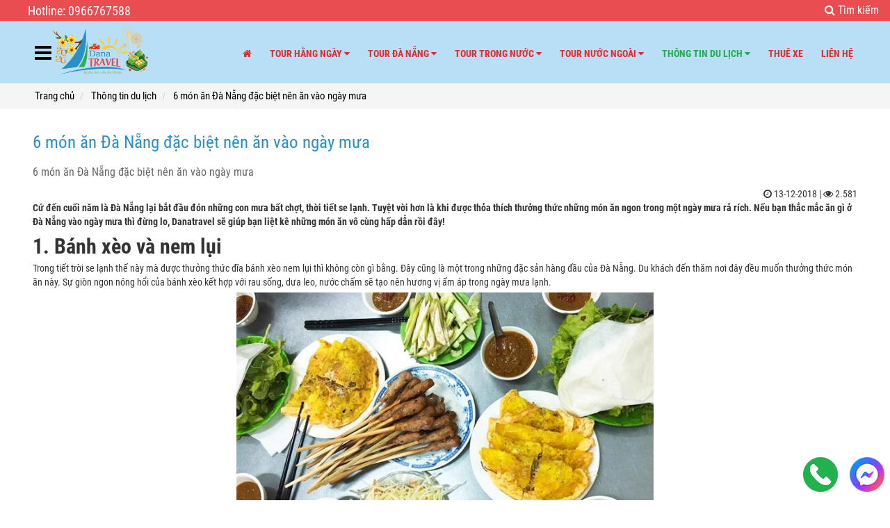

--- FILE ---
content_type: text/html; charset=UTF-8
request_url: https://danatravel.vn/thong-tin-du-lich/6-mon-an-da-nang-dac-biet-nen-an-vao-ngay-mua.html
body_size: 19246
content:

<!DOCTYPE html PUBLIC "-//W3C//DTD XHTML 1.0 Strict//EN" "https://www.w3.org/TR/xhtml1/DTD/xhtml1-strict.dtd">

<html xmlns="https://www.w3.org/1999/xhtml" xml:lang="vi-vn" lang="vi-vn">

    <head>

        <link rel="shortcut icon" href="https://danatravel.vn/templates/images/favicon.ico" type="image/vnd.microsoft.icon" />

        <base href="https://danatravel.vn/thong-tin-du-lich/6-mon-an-da-nang-dac-biet-nen-an-vao-ngay-mua.html" />

        <meta http-equiv="Content-Type" content="text/html; charset=utf-8" />

       

        <title>6 món ăn Đà Nẵng đặc biệt nên ăn vào ngày mưa</title>

        <meta name="viewport" content="width=device-width, initial-scale=1, maximum-scale=1"/>

        <meta name="description" content="Danatravel là công ty chuyên tổ chức các tour du lịch trong nước và quốc tế uy tín chất lượng. Vp tại Đà Nẵng, Hồ Chí Minh, Hà Nội, Phú Quốc. Hotline: 0966767588" />

        <meta name="keywords" content="mạng đặt tour du lịch, công ty du lịch Đà nẵng uy tín, công ty du lịch, công ty du lịch uy tín, công ty du lịch đà nẵng, công ty du lịch hà nội" />

        <meta name="author" content="DanaTravel" />

        <meta property="og:type" content="website"/>

        <meta property="og:url" content="https://danatravel.vn/thong-tin-du-lich/6-mon-an-da-nang-dac-biet-nen-an-vao-ngay-mua.html" />

        <meta property="og:title" content="6 món ăn Đà Nẵng đặc biệt nên ăn vào ngày mưa" />

        <!--<meta property="website:author" content="https://www.facebook.com/DanaTravelVn/" /> -->

        
        

        <meta property="og:image" content="https://danatravel.vn/data/news/default/6-mon-an-da-nang-dac-biet-nen-an-vao-ngay-mua.jpg"/>

        <meta property="og:image:alt" content="6 món ăn Đà Nẵng đặc biệt nên ăn vào ngày mưa"/>

        <meta property="og:site_name" content="Danatravel - Công ty tổ chức tour du lịch trong nước và quốc tế uy tín"/>

        <meta property="og:description" content=""/>

        <script src="https://danatravel.vn/templates/js/jquery.min.js"></script>

        <script src="https://danatravel.vn/templates/js/jquery.validate.min.js"></script>

        <script src="https://danatravel.vn/templates/js/function.js" type="text/javascript"></script>

        <link rel="stylesheet" type="text/css" href="https://danatravel.vn/templates/css/style.css"/>

        <link rel="shortlink" href="https://danatravel.vn/thong-tin-du-lich/6-mon-an-da-nang-dac-biet-nen-an-vao-ngay-mua.html" />

        <link rel="canonical" href="https://danatravel.vn/thong-tin-du-lich/6-mon-an-da-nang-dac-biet-nen-an-vao-ngay-mua.html" />

        <link rel="alternate" hreflang="vi" href="https://danatravel.vn/thong-tin-du-lich/6-mon-an-da-nang-dac-biet-nen-an-vao-ngay-mua.html" />

        <script type="text/javascript"> var base_url = 'https://danatravel.vn/'</script>
<link rel="stylesheet" type="text/css" href="https://danatravel.vn/templates/bootstrap-3.3.4-dist/css/bootstrap.min.css"/>
<!-- <link rel="stylesheet" type="text/css" href="https://danatravel.vn/templates/bootstrap-3.3.4-dist/css/bootstrap-theme.min.css"/> -->
<script src="https://danatravel.vn/templates/bootstrap-3.3.4-dist/js/bootstrap.min.js" type="text/javascript"></script>
<link rel="stylesheet" type="text/css" href="https://danatravel.vn/templates/css/font-awesome.min.css"/>        

    </head>



    <body>

		<div id="fb-root"></div>
<script>(function(d, s, id) {
  var js, fjs = d.getElementsByTagName(s)[0];
  if (d.getElementById(id)) return;
  js = d.createElement(s); js.id = id;
  js.src = 'https://connect.facebook.net/vi_VN/sdk/xfbml.customerchat.js#xfbml=1&version=v2.12&autoLogAppEvents=1';
  fjs.parentNode.insertBefore(js, fjs);
}(document, 'script', 'facebook-jssdk'));</script>
        <div id="wrapper">

            <!-- Giáng sinh. Logo: templates/images/logo_xmas.png  -->
<!--<marquee style="position: fixed; bottom:0; left:0; width: 100%;z-index: 2">
<img style="float:left" height="50" src="https://danatravel.vn/templates/images/santa.gif"/>
</marquee> -->
<!--
<style>
.tour .title {color:#ea4d51 !important}
footer .bottom {background:#ea4d51 !important}
.infotop {background:#ea4d51 !important}*/
</style> -->
<!-- Giáng sinh  -->

<!-- Tết -->
<style>
.tour .title {color:#ea4d51 !important}
footer .bottom {background:#ea4d51 !important}
.infotop {background:#ea4d51 !important}*/
</style> 
<!-- Tết  -->


<!-- <script type="text/javascript">
 (function() {
   var po = document.createElement('script'); po.type = 'text/javascript'; po.async = true;
   po.src = 'https://apis.google.com/js/client:plusone.js';
   var s = document.getElementsByTagName('script')[0]; s.parentNode.insertBefore(po, s);
 })(); 
</script>  -->
<script type="text/javascript">
    jQuery(document).ready(function ($) {
            var menu = $("header");
            var info = $('.infotop');
            // dùng sự kiện cuộn chuột để bắt thông tin đã cuộn được chiều dài là bao nhiêu.
            $(window).scroll(function () {
                // Nếu cuộn được hơn 120px rồi
                if ($(this).scrollTop() > 45) {
                    menu.addClass("fix_top");
                    info.addClass("test1");
                } else {
                    // Ngược lại, nhỏ hơn 120px thì hide menu đi.
                    menu.removeClass("fix_top");
                    info.removeClass("test1");
                }    
            }
            )
    
        $(".search_btn1").click(function(){
            $(".search_ctn1").toggleClass("width0");
        });
    
        
    })
</script>
<div class="infotop" >
    <div class="main">
        <div class="header_left">Hotline: 0966767588</div>
<!--        <div class="header_right">
            <div class="box-search">
                <form action="https://www.google.com.vn/search" method="get" target="_blank" id="search">
                    <input name="btn" type="submit" value="Tìm kiếm" onclick="submit()" class="btn-search"/> 
                    <input name="query" value="Nhập từ khóa tìm kiếm..." onclick="this.value = ''" type="text" class="txt-search"/>
                    <input type="hidden" name="sitesearch" value="danatravel.vn/"/>
                    <input type="hidden" name="domains" value="danatravel.vn/" />
               </form>
            </div>
        </div>-->
        <button title="Tìm kiếm" class="search_btn1"><i class="fa fa-search"></i> <span>Tìm kiếm</span></button>
        <div class="search_ctn1 width0">
            <div class="main">
    <div class="search_box">
        <form id="searchTour" action="https://danatravel.vn/tim-kiem.html" method="get">
            <div class="col-md-12" style="padding-left:0">
                <input name="keywords" type="text" class="search_txt" placeholder="Nhập từ khoá...">
            </div>
            <div class="col-xs-6" style="padding-left:0">                 
                <select aria-label="Điểm khởi hành" class="search_txt" name="khoihanh">
                    <option value="">Điểm khởi hành</option>
                                        <option value="101">Hà Nội</option>
                                        <option value="111">Quy Nhơn</option>
                                        <option value="411">Thừa Thiên - Huế</option>
                                        <option value="501">Đà Nẵng</option>
                                        <option value="701">TP Hồ Chí Minh</option>
                                        <option value="815">Cần Thơ</option>
                                        <option value="8518">Hội An</option>
                                        <option value="100006">Nha Trang</option>
                                        <option value="100007">Hải Phòng</option>
                                        <option value="100008">Đà Lạt</option>
                                        <option value="100009">Phú Quốc </option>
                                        <option value="100010">Quảng Bình</option>
                                        <option value="100011">Cảng Cửa Đại</option>
                                        <option value="100012">Cần Thơ</option>
                                        <option value="100013">Côn Đảo</option>
                                    </select>
            </div>
            <div class="col-xs-6" style="padding-left:0">                 
                <select aria-label="Số ngày đi tour" class="search_txt" name="ngay">
                    <option value="">Số ngày đi tour</option>
                                        <option value="1">1 ngày</option>
                                        <option value="2">2 ngày</option>
                                        <option value="3">3 ngày</option>
                                        <option value="4">4 ngày</option>
                                        <option value="5">5 ngày</option>
                                        <option value="6">6 ngày</option>
                                        <option value="7">7 ngày</option>
                                    </select>
            </div>
            <div class="col-xs-12" style="padding-left:5px; padding-right:2px">
                <input name="submit" type="submit" class="btn_search" value="Tìm kiếm">
            </div>
        </form>
        
    </div>
    
</div>
<div class="clearfix"></div>
<style>
.cityname {vertical-align: text-bottom; margin-right:10px; cursor:pointer; position:relative }
.cityname i {position:absolute; right:-10px; top:0}
.diadanh {vertical-align: text-bottom; margin-right:10px}
#diemden {display:none}
.search_box {float:right; width:100%; color:black; height:auto; padding:0 5px; position:relative; text-align:right;}
.search_txt {margin:5px; width:100%; color:black; border:0; background:#eee !important; padding:8px; float:left; height:37px; background:#eee}
.btn_search {background:#0b6ea9; height:37px; color:white; border:1px solid #0b6ea9; width:100%; padding:5px 6px;margin-top:5px}
.btn_search:hover {color:#e04002; background:white}
</style>
        </div>
    </div>
</div>
<header>
 
    <div class="main">
        <div class="logo">
         <!--  <a href="https://danatravel.vn/" title="Danatravel"><img alt="Danatravel" src="https://danatravel.vn/data/images/logo.png"/></a> -->
        <!--<a title="Danatravel" href="https://danatravel.vn/"><img height="80" alt="Danatravel" src="https://danatravel.vn/templates/images/logo_xmas.png"/></a> -->
          <a title="Danatravel" href="https://danatravel.vn/"><img height="80" alt="Danatravel" src="https://danatravel.vn/templates/images/logo_tet.png"/></a> 
            
        </div>
    </div>
    <div id="menu_container">
        <div class="main" style="position:relative">
            <ul class="menu">
                                    <li><a title="Trang chủ"  href="https://danatravel.vn/"><span class="fa fa-home"></span></a></li>
                                                            <li>
                                    <a  href="https://danatravel.vn/tour-hang-ngay.html">Tour hằng ngày <i class="fa fa-caret-down" aria-hidden="true"></i></a>
                                                                        <ul class="menucon">
                                                                                <li><a href="https://danatravel.vn/tour-hang-ngay/tour-du-lich-ba-na.html">Tour Bà Nà</a>
                                        
                                                                                                                        <li><a href="https://danatravel.vn/tour-hang-ngay/tour-du-lich-hue.html">Tour Huế</a>
                                        
                                                                                                                        <li><a href="https://danatravel.vn/tour-hang-ngay/tour-du-lich-cu-lao-cham.html">Tour Cù Lao Chàm</a>
                                        
                                                                                                                        <li><a href="https://danatravel.vn/tour-hang-ngay/tour-du-lich-hoi-an.html">Tour Hội An</a>
                                        
                                                                                                                        <li><a href="https://danatravel.vn/tour-hang-ngay/tour-nui-than-tai.html">Tour Núi Thần Tài</a>
                                        
                                                                                                                        <li><a href="https://danatravel.vn/tour-hang-ngay/tour-vinpearl-land-nam-hoi-an.html">Tour VinWonders Nam Hội An </a>
                                        
                                                                                                                        <li><a href="https://danatravel.vn/tour-hang-ngay/tour-da-nang-city.html">Tour Đà Nẵng City</a>
                                        
                                                                                                                        <li><a href="https://danatravel.vn/tour-hang-ngay/tour-du-lich-son-tra.html">Tour Sơn Trà</a>
                                        
                                                                                                                        <li><a href="https://danatravel.vn/tour-hang-ngay/tour-da-nang-dao-ly-son.html">Tour Lý Sơn</a>
                                        
                                                                                                                        <li><a href="https://danatravel.vn/tour-hang-ngay/tour-du-lich-my-son.html">Tour Mỹ Sơn</a>
                                        
                                                                                                                        <li><a href="https://danatravel.vn/tour-hang-ngay/tour-phong-nha-thien-duong.html">Tour Phong Nha-Thiên Đường</a>
                                        
                                                                                                                        <li><a href="https://danatravel.vn/tour-hang-ngay/tour-du-lich-phu-quoc.html">Tour Phú Quốc</a>
                                        
                                                                                                                        </li>
                                    </ul>
                                                                    </li>
                                                            <li>
                                    <a  href="https://danatravel.vn/tour-da-nang.html">Tour Đà Nẵng <i class="fa fa-caret-down" aria-hidden="true"></i></a>
                                                                        <ul class="menucon">
                                                                                <li><a href="https://danatravel.vn/tour-da-nang/tour-da-nang-trong-ngay.html">Tour Đà Nẵng trong ngày</a>
                                        
                                                                                                                        <li><a href="https://danatravel.vn/tour-da-nang/tour-da-nang-2-ngay-1-dem.html">Tour Đà Nẵng 2 ngày 1 đêm</a>
                                        
                                                                                                                        <li><a href="https://danatravel.vn/tour-da-nang/tour-da-nang-3-ngay-2-dem.html">Tour Đà Nẵng 3 ngày 2 đêm</a>
                                        
                                                                                                                        <li><a href="https://danatravel.vn/tour-da-nang/tour-da-nang-4-ngay-3-dem.html">Tour Đà Nẵng 4 ngày 3 đêm</a>
                                        
                                                                                                                        <li><a href="https://danatravel.vn/tour-da-nang/tour-da-nang-5-ngay-4-dem.html">Tour Đà Nẵng 5 ngày 4 đêm</a>
                                        
                                                                                                                        <li><a href="https://danatravel.vn/tour-da-nang/tour-da-nang-6-ngay-5-dem.html">Tour Đà Nẵng 6 ngày 5 đêm</a>
                                        
                                                                                                                        <li><a href="https://danatravel.vn/tour-da-nang/du-lich-hoi-nghi-hoi-thao.html">Du Lịch Hội Nghị - Hội Thảo</a>
                                        
                                                                                                                        <li><a href="https://danatravel.vn/tour-da-nang/tour-da-nang-quang-binh.html">Tour Đà Nẵng Quảng Bình</a>
                                        
                                                                                                                        <li><a href="https://danatravel.vn/tour-da-nang/tour-du-lich-gia-re.html">Tour du lịch giá rẻ</a>
                                        
                                                                                                                        <li><a href="https://danatravel.vn/tour-da-nang/tour-free-and-easy-da-nang.html">Tour Free and Easy Đà Nẵng</a>
                                        
                                                                                                                        </li>
                                    </ul>
                                                                    </li>
                                                            <li>
                                    <a  href="https://danatravel.vn/tour-trong-nuoc.html">Tour trong nước <i class="fa fa-caret-down" aria-hidden="true"></i></a>
                                                                        <ul class="menucon">
                                                                                <li><a href="https://danatravel.vn/tour-trong-nuoc/tour-mien-bac.html">Tour Miền Bắc</a>
                                        
                                                                                    <ul class="menulv3">
                                                                                                <li><a href="https://danatravel.vn/tour-trong-nuoc/tour-mien-bac/tour-sapa.html">Tour Sapa</a>
                                                                                                <li><a href="https://danatravel.vn/tour-trong-nuoc/tour-mien-bac/tour-ha-long.html">Tour Hạ Long - Yên Tử</a>
                                                                                                <li><a href="https://danatravel.vn/tour-trong-nuoc/tour-mien-bac/tour-ninh-binh.html">Tour Ninh Bình</a>
                                                                                                <li><a href="https://danatravel.vn/tour-trong-nuoc/tour-mien-bac/tour-moc-chau.html">Tour Mộc Châu</a>
                                                                                                <li><a href="https://danatravel.vn/tour-trong-nuoc/tour-mien-bac/tour-ha-noi-lan-can.html">Tour Hà Nội &amp; lân cận</a>
                                                                                                <li><a href="https://danatravel.vn/tour-trong-nuoc/tour-mien-bac/tour-cao-bang.html">Tour Cao Bằng</a>
                                                                                                <li><a href="https://danatravel.vn/tour-trong-nuoc/tour-mien-bac/tour-ha-giang.html">Tour Hà Giang</a>
                                                                                            </ul>
                                                                                                                        <li><a href="https://danatravel.vn/tour-trong-nuoc/tour-mien-trung.html">Tour Miền Trung</a>
                                        
                                                                                    <ul class="menulv3">
                                                                                                <li><a href="https://danatravel.vn/tour-trong-nuoc/tour-mien-trung/tour-nha-trang-da-lat.html">Tour Nha Trang </a>
                                                                                                <li><a href="https://danatravel.vn/tour-trong-nuoc/tour-mien-trung/tour-da-lat.html">Tour Đà Lạt</a>
                                                                                                <li><a href="https://danatravel.vn/tour-trong-nuoc/tour-mien-trung/tour-binh-dinh-phu-yen.html">Tour Bình Định - Phú Yên</a>
                                                                                                <li><a href="https://danatravel.vn/tour-trong-nuoc/tour-mien-trung/tour-quang-binh.html">Tour Quảng Bình</a>
                                                                                                <li><a href="https://danatravel.vn/tour-trong-nuoc/tour-mien-trung/tour-tay-nguyen.html">Tour Tây Nguyên</a>
                                                                                            </ul>
                                                                                                                        <li><a href="https://danatravel.vn/tour-trong-nuoc/tour-mien-nam.html">Tour Miền Nam</a>
                                        
                                                                                    <ul class="menulv3">
                                                                                                <li><a href="https://danatravel.vn/tour-trong-nuoc/tour-mien-nam/tour-phu-quoc.html">Tour Phú Quốc</a>
                                                                                                <li><a href="https://danatravel.vn/tour-trong-nuoc/tour-mien-nam/tour-mien-tay.html">Tour Miền Tây</a>
                                                                                                <li><a href="https://danatravel.vn/tour-trong-nuoc/tour-mien-nam/tour-sai-gon.html">Tour Sài Gòn</a>
                                                                                                <li><a href="https://danatravel.vn/tour-trong-nuoc/tour-mien-nam/tour-con-dao.html">Tour Côn Đảo</a>
                                                                                            </ul>
                                                                                                                        </li>
                                    </ul>
                                                                    </li>
                                                            <li>
                                    <a  href="https://danatravel.vn/tour-nuoc-ngoai.html">Tour nước ngoài <i class="fa fa-caret-down" aria-hidden="true"></i></a>
                                                                        <ul class="menucon">
                                                                                <li><a href="https://danatravel.vn/tour-nuoc-ngoai/tour-dong-nam-a.html">Tour Đông Nam Á</a>
                                        
                                                                                    <ul class="menulv3">
                                                                                                <li><a href="https://danatravel.vn/tour-nuoc-ngoai/tour-dong-nam-a/tour-thai-lan.html">Tour Thái Lan</a>
                                                                                                <li><a href="https://danatravel.vn/tour-nuoc-ngoai/tour-dong-nam-a/tour-singapore.html">Tour Singapore</a>
                                                                                                <li><a href="https://danatravel.vn/tour-nuoc-ngoai/tour-dong-nam-a/tour-malaysia.html">Tour Malaysia</a>
                                                                                                <li><a href="https://danatravel.vn/tour-nuoc-ngoai/tour-dong-nam-a/tour-lao.html">Tour Lào</a>
                                                                                                <li><a href="https://danatravel.vn/tour-nuoc-ngoai/tour-dong-nam-a/tour-campuchia.html">Tour Campuchia</a>
                                                                                            </ul>
                                                                                                                        <li><a href="https://danatravel.vn/tour-nuoc-ngoai/tour-chau-a.html">Tour Châu Á</a>
                                        
                                                                                    <ul class="menulv3">
                                                                                                <li><a href="https://danatravel.vn/tour-nuoc-ngoai/tour-chau-a/tour-han-quoc.html">Tour Hàn Quốc</a>
                                                                                                <li><a href="https://danatravel.vn/tour-nuoc-ngoai/tour-chau-a/tour-nhat-ban.html">Tour Nhật Bản</a>
                                                                                                <li><a href="https://danatravel.vn/tour-nuoc-ngoai/tour-chau-a/tour-trung-quoc.html">Tour Trung Quốc</a>
                                                                                                <li><a href="https://danatravel.vn/tour-nuoc-ngoai/tour-chau-a/tour-dai-loan.html">Tour Đài Loan</a>
                                                                                                <li><a href="https://danatravel.vn/tour-nuoc-ngoai/tour-chau-a/tour-dubai.html">Tour Dubai</a>
                                                                                                <li><a href="https://danatravel.vn/tour-nuoc-ngoai/tour-chau-a/tour-bali.html">Tour Bali</a>
                                                                                            </ul>
                                                                                                                        <li><a href="https://danatravel.vn/tour-nuoc-ngoai/tour-chau-au.html">Tour Châu Âu</a>
                                        
                                                                                                                        <li><a href="https://danatravel.vn/tour-nuoc-ngoai/tour-chau-my.html">Tour Châu Mỹ</a>
                                        
                                                                                                                        <li><a href="https://danatravel.vn/tour-nuoc-ngoai/tour-chau-phi.html">Tour Châu Úc - Châu Phi</a>
                                        
                                                                                                                        </li>
                                    </ul>
                                                                    </li>
                                                <!---Menu News--->
                                            <li>
                            <a href=" https://danatravel.vn/thong-tin-du-lich.html" class="active">
                                Thông tin du lịch <i class="fa fa-caret-down" aria-hidden="true"></i> 
                            </a>
                                                                <ul class="menucon">
                                                                                    <li>
                                                <a  href="https://danatravel.vn/thong-tin-du-lich/tin-tuc-du-lich.html" >
                                                    Tin tức du lịch                                                </a>
                                            <li>
                                                                                    <li>
                                                <a  href="https://danatravel.vn/thong-tin-du-lich/kinh-nghiem-du-lich.html" >
                                                    Kinh nghiệm du lịch                                                </a>
                                            <li>
                                                                                    <li>
                                                <a  href="https://danatravel.vn/thong-tin-du-lich/dia-danh.html" >
                                                    Địa danh                                                </a>
                                            <li>
                                                                                    <li>
                                                <a  href="https://danatravel.vn/thong-tin-du-lich/am-thuc.html" >
                                                    Ẩm thực                                                </a>
                                            <li>
                                                                                    <li>
                                                <a  href="https://danatravel.vn/thong-tin-du-lich/visa-ho-chieu.html" >
                                                    Visa, hộ chiếu                                                </a>
                                            <li>
                                                                            </ul>
                                                               
                                                    </li>
                                        <!---End Menu news--->
                    
                    <li><a  href="https://danatravel.vn/thue-xe.html">Thuê xe</a></li>
                    <li><a  href="https://danatravel.vn/lien-he.html">Liên hệ</a></li>
                </ul>
            
        </div>
<div class="open_btn slide-menu-control" data-target="test-menu-left" data-action="toggle">
            <i class="fa fa-bars fa-2x"></i>
        </div>
        
    </div>
</header>
<style>
.search_btn1 {position:fixed; top:3px; z-index: 99999999; right:10px; border:0; font-size:16px; color:white; background:transparent;}
.search_ctn1 {position:fixed; z-index:999999; height:145px; background:white; top:120px; width:300px; transition:all .5s; right:0px; overflow:hidden}
.width0 {width:0}
.box-search {float:right; margin-top:3px}
.txt-search {float:right; height:25px; color:#333; padding:0 4px}
.btn-search {background:#22ac4a; line-height:14px; color:white;height:23px; border:1px solid #22ac4a; margin:1px 2px; float:right;}
.infotop {float:left; width:100%; height:30px; background:var(--blue); color:white; position:relative;}
.infotop .header_left {color:white; float:left; font-size:18px; line-height: 31px}
.infotop .header_left span {font-size:18px}
.infotop .header_right {color:white; float:right; font-size:14px; line-height:25px }
.infoitem {margin-left:10px; margin-right:10px; float:left; font-size:18px}
.infotop a {color:white}

.fix_top {position:fixed; transition:all .3s ; height:60px;z-index:999999; }
.fix_top .logo img {height:50px; transition:all .3s; width: auto}
.fix_top #menu_container {margin-top:-55px; transition: all .3s}
.fix_top .open_btn {top:16px; transition:all .5s}
.test1 {transition:all .5s}
.test1 .search_btn1 {top:11px; transition:all .5s; color:black;}
.test1 .search_ctn1 {top:60px; transition:all .5s}
.hotline {height:36px; float:left; width:100%; padding: 5px 10px; color:#666;background:linear-gradient(to top, #eee, white); border-bottom:1px solid #ccc}
.hotline b {color:#f06e00}
header {float:left; transition:all .3s; width:100%;height:90px; background:#b5def5f2;position:relative; z-index:999999}
header li {list-style: none}
.caret {color:#666; margin-left:0px}
.logo {float:left; padding-left:20px;}
.logo img {height:80px;transition:all .3s; margin-top:5px; position:relative}
.slide-menu .logo {padding-left:0}
#menu_container {float:left; width:100%; margin-top:-70px; padding:9px 0}
.menu {font-weight: bold; list-style:none;float:right; margin-bottom:0;}
.menu>li {font-size:14px; float:left}
.menu>li>a { padding:13px; display:block; color:#e52a2d; text-transform:uppercase; text-decoration: none;}
.menu .active,.menu>li>a:hover {color:#22AB4A;}
.menu>li:hover > .menucon {display:block; transition:all .3s}
.menucon {box-shadow:0 2px 2px #999;min-width:140px;position:absolute; padding-bottom:10px; z-index:999;padding-top:10px; display:none; background:#b5def5f2; margin-top:0px;}
.menucon>li {position:relative;padding:1px 2px; width:100%; min-width:150px; text-align:left; line-height: 25px;}
.menucon>li>a {padding:2px 15px; color:#666; text-decoration: none;}
.menucon>li>a:hover {color: #f06e00;}
.menucon>li:hover .menulv3 {display:block}
.menulv3 {box-shadow:0 2px 2px #999;position:absolute; left:100%;top:-10px; display:none; min-width:170px; background:#b5def5f2; padding:10px;}
.menulv3>li {display:block}
.menulv3>li>a {color:#666}
.menulv3>li>a:hover {color:#f06e00}
.open_btn {position:absolute; left:50px;top:33px;transition:all .5s}
.open_btn i {border-radius:5px;color:black; cursor: pointer}
.open_btn:hover *{color:#fdcf0b}
.close_btn {margin:10px; cursor: pointer; color:#ccc}
.close_btn:hover {color:#f06e00}
.menu_mobile {overflow-y: scroll;transition:all .5s;left:-300px; width:300px; height:100%; background:white; position:fixed; z-index:999}
.show {left:0; transition:all .5s}
.menu_mobile .active, .menu_mobile a:hover {font-weight: bold; text-decoration: none}
.menu_mobile>ul>li {border-bottom:1px solid #eee;}
.menu_mobile>ul {width:100%; float:left; font-size:15px; list-style:none}
.menu_mobile>ul>li>a {color:black;width:100%;display:block; padding:10px 0; height:40px;text-indent: 10px}
.menu_mobile>ul>li>ul {margin-left:20px; padding-bottom:5px; display:none}
.menu_mobile>ul>li>ul>li>a {color:black}
.menu_mobile_con {}
.open {}
.exit {display:none; font-size:50px !important; line-height: 35px}
.menu_mobile .open, .menu_mobile .exit {color:red; width:40px; height:39px; background:#f5f5f5; text-align:center;cursor:pointer; font-size:30px; position:relative; float:right; margin-top:-40px; font-style:normal}
.menuchitiet {font-size:16px; padding-left: 10px; cursor: pointer}
@media screen and (max-width:1000px){
    .menu {display:none}
    .open_btn {left:25px}
    .search_btn1 {top:58px;color:black; z-index:9999999; font-size:24px}
.search_btn1 span {display:none}
    .logo {float:right; width:100%; text-align:center}
}
@media screen and (max-width:767px){
    .address {display:none}
    
}
@media screen and (max-width:459px){
    .search_ctn1 {height:195px}
}
@media screen and (max-width:240px){
    .logo img{height:60px; margin-top:10px}
}
</style>
<nav class="slide-menu" id="test-menu-left">
    <div class="logo" align="center" style="width:100%">
        <a title="Danatravel" href="https://danatravel.vn/"><img width="118" height="80" src="https://danatravel.vn/data/images/logo.png" alt="Danatravel"/></a>
    </div>
    <button type="button" title="Đóng menu" class="btn slide-menu-control btn-close" data-action="close"><i class="fa fa-close"></i></button>
    <button type="button" title="Quay về" class="btn slide-menu-control btn-back" data-action="back"><i class="fa fa-arrow-left"></i></button>
    <ul>
        <li><a  href="https://danatravel.vn/">Trang chủ</a></li>
        <li><a  href="https://danatravel.vn/gioi-thieu.html">Về chúng tôi</a>
            <ul>
                                <li><a  href="https://danatravel.vn/gioi-thieu.html">Giới thiệu</a></li>
                                <li><a  href="https://danatravel.vn/cam-nhan.html">Cảm nhận khách hàng</a></li>
                                <li><a  href="https://danatravel.vn/quy-dinh-chinh-sach.html">Quy định - Chính sách</a></li>
                                <li><a target='_blank' href="https://danatravel.vn/thong-tin-thanh-toan.html">Thông tin thanh toán</a></li>
                                <li><a target='_blank' href="https://phongvedanang.com">Phòng vé Đà Nẵng</a></li>
                                <li><a  href="https://danatravel.vn/khach-hang.html">Hình ảnh Khách hàng</a></li>
                                <li><a  href="https://danatravel.vn/tin-tuyen-dung.html">Tuyển dụng</a></li>
                            </ul>
        </li>
        
                    <li>
                                <a class="max-z-index" href="https://danatravel.vn/tour-hang-ngay.html">Tour hằng ngày</a>
                                <a  href="https://danatravel.vn/tour-hang-ngay.html">Tour hằng ngày</a>
                                <ul>
                                        <li>
                        
                                                <a href="https://danatravel.vn/tour-hang-ngay/tour-du-lich-ba-na.html">Tour Bà Nà</a>
                                        </li>
                                        <li>
                        
                                                <a href="https://danatravel.vn/tour-hang-ngay/tour-du-lich-hue.html">Tour Huế</a>
                                        </li>
                                        <li>
                        
                                                <a href="https://danatravel.vn/tour-hang-ngay/tour-du-lich-cu-lao-cham.html">Tour Cù Lao Chàm</a>
                                        </li>
                                        <li>
                        
                                                <a href="https://danatravel.vn/tour-hang-ngay/tour-du-lich-hoi-an.html">Tour Hội An</a>
                                        </li>
                                        <li>
                        
                                                <a href="https://danatravel.vn/tour-hang-ngay/tour-nui-than-tai.html">Tour Núi Thần Tài</a>
                                        </li>
                                        <li>
                        
                                                <a href="https://danatravel.vn/tour-hang-ngay/tour-vinpearl-land-nam-hoi-an.html">Tour VinWonders Nam Hội An </a>
                                        </li>
                                        <li>
                        
                                                <a href="https://danatravel.vn/tour-hang-ngay/tour-da-nang-city.html">Tour Đà Nẵng City</a>
                                        </li>
                                        <li>
                        
                                                <a href="https://danatravel.vn/tour-hang-ngay/tour-du-lich-son-tra.html">Tour Sơn Trà</a>
                                        </li>
                                        <li>
                        
                                                <a href="https://danatravel.vn/tour-hang-ngay/tour-da-nang-dao-ly-son.html">Tour Lý Sơn</a>
                                        </li>
                                        <li>
                        
                                                <a href="https://danatravel.vn/tour-hang-ngay/tour-du-lich-my-son.html">Tour Mỹ Sơn</a>
                                        </li>
                                        <li>
                        
                                                <a href="https://danatravel.vn/tour-hang-ngay/tour-phong-nha-thien-duong.html">Tour Phong Nha-Thiên Đường</a>
                                        </li>
                                        <li>
                        
                                                <a href="https://danatravel.vn/tour-hang-ngay/tour-du-lich-phu-quoc.html">Tour Phú Quốc</a>
                                        </li>
                                    </ul>
                            </li>
                    <li>
                                <a class="max-z-index" href="https://danatravel.vn/tour-da-nang.html">Tour Đà Nẵng</a>
                                <a  href="https://danatravel.vn/tour-da-nang.html">Tour Đà Nẵng</a>
                                <ul>
                                        <li>
                        
                                                <a href="https://danatravel.vn/tour-da-nang/tour-da-nang-trong-ngay.html">Tour Đà Nẵng trong ngày</a>
                                        </li>
                                        <li>
                        
                                                <a href="https://danatravel.vn/tour-da-nang/tour-da-nang-2-ngay-1-dem.html">Tour Đà Nẵng 2 ngày 1 đêm</a>
                                        </li>
                                        <li>
                        
                                                <a href="https://danatravel.vn/tour-da-nang/tour-da-nang-3-ngay-2-dem.html">Tour Đà Nẵng 3 ngày 2 đêm</a>
                                        </li>
                                        <li>
                        
                                                <a href="https://danatravel.vn/tour-da-nang/tour-da-nang-4-ngay-3-dem.html">Tour Đà Nẵng 4 ngày 3 đêm</a>
                                        </li>
                                        <li>
                        
                                                <a href="https://danatravel.vn/tour-da-nang/tour-da-nang-5-ngay-4-dem.html">Tour Đà Nẵng 5 ngày 4 đêm</a>
                                        </li>
                                        <li>
                        
                                                <a href="https://danatravel.vn/tour-da-nang/tour-da-nang-6-ngay-5-dem.html">Tour Đà Nẵng 6 ngày 5 đêm</a>
                                        </li>
                                        <li>
                        
                                                <a href="https://danatravel.vn/tour-da-nang/du-lich-hoi-nghi-hoi-thao.html">Du Lịch Hội Nghị - Hội Thảo</a>
                                        </li>
                                        <li>
                        
                                                <a href="https://danatravel.vn/tour-da-nang/tour-da-nang-quang-binh.html">Tour Đà Nẵng Quảng Bình</a>
                                        </li>
                                        <li>
                        
                                                <a href="https://danatravel.vn/tour-da-nang/tour-du-lich-gia-re.html">Tour du lịch giá rẻ</a>
                                        </li>
                                        <li>
                        
                                                <a href="https://danatravel.vn/tour-da-nang/tour-free-and-easy-da-nang.html">Tour Free and Easy Đà Nẵng</a>
                                        </li>
                                    </ul>
                            </li>
                    <li>
                                <a class="max-z-index" href="https://danatravel.vn/tour-trong-nuoc.html">Tour trong nước</a>
                                <a  href="https://danatravel.vn/tour-trong-nuoc.html">Tour trong nước</a>
                                <ul>
                                        <li>
                        
                                                <a class="max-z-index" href="https://danatravel.vn/tour-trong-nuoc/tour-mien-bac.html">Tour Miền Bắc</a>
                                                <a href="https://danatravel.vn/tour-trong-nuoc/tour-mien-bac.html">Tour Miền Bắc</a>
                                            <ul>
                                                        <li><a href="https://danatravel.vn/tour-trong-nuoc/tour-mien-bac/tour-sapa.html">Tour Sapa</a>
                                                        <li><a href="https://danatravel.vn/tour-trong-nuoc/tour-mien-bac/tour-ha-long.html">Tour Hạ Long - Yên Tử</a>
                                                        <li><a href="https://danatravel.vn/tour-trong-nuoc/tour-mien-bac/tour-ninh-binh.html">Tour Ninh Bình</a>
                                                        <li><a href="https://danatravel.vn/tour-trong-nuoc/tour-mien-bac/tour-moc-chau.html">Tour Mộc Châu</a>
                                                        <li><a href="https://danatravel.vn/tour-trong-nuoc/tour-mien-bac/tour-ha-noi-lan-can.html">Tour Hà Nội &amp; lân cận</a>
                                                        <li><a href="https://danatravel.vn/tour-trong-nuoc/tour-mien-bac/tour-cao-bang.html">Tour Cao Bằng</a>
                                                        <li><a href="https://danatravel.vn/tour-trong-nuoc/tour-mien-bac/tour-ha-giang.html">Tour Hà Giang</a>
                                                    </ul>
                                        </li>
                                        <li>
                        
                                                <a class="max-z-index" href="https://danatravel.vn/tour-trong-nuoc/tour-mien-trung.html">Tour Miền Trung</a>
                                                <a href="https://danatravel.vn/tour-trong-nuoc/tour-mien-trung.html">Tour Miền Trung</a>
                                            <ul>
                                                        <li><a href="https://danatravel.vn/tour-trong-nuoc/tour-mien-trung/tour-nha-trang-da-lat.html">Tour Nha Trang </a>
                                                        <li><a href="https://danatravel.vn/tour-trong-nuoc/tour-mien-trung/tour-da-lat.html">Tour Đà Lạt</a>
                                                        <li><a href="https://danatravel.vn/tour-trong-nuoc/tour-mien-trung/tour-binh-dinh-phu-yen.html">Tour Bình Định - Phú Yên</a>
                                                        <li><a href="https://danatravel.vn/tour-trong-nuoc/tour-mien-trung/tour-quang-binh.html">Tour Quảng Bình</a>
                                                        <li><a href="https://danatravel.vn/tour-trong-nuoc/tour-mien-trung/tour-tay-nguyen.html">Tour Tây Nguyên</a>
                                                    </ul>
                                        </li>
                                        <li>
                        
                                                <a class="max-z-index" href="https://danatravel.vn/tour-trong-nuoc/tour-mien-nam.html">Tour Miền Nam</a>
                                                <a href="https://danatravel.vn/tour-trong-nuoc/tour-mien-nam.html">Tour Miền Nam</a>
                                            <ul>
                                                        <li><a href="https://danatravel.vn/tour-trong-nuoc/tour-mien-nam/tour-phu-quoc.html">Tour Phú Quốc</a>
                                                        <li><a href="https://danatravel.vn/tour-trong-nuoc/tour-mien-nam/tour-mien-tay.html">Tour Miền Tây</a>
                                                        <li><a href="https://danatravel.vn/tour-trong-nuoc/tour-mien-nam/tour-sai-gon.html">Tour Sài Gòn</a>
                                                        <li><a href="https://danatravel.vn/tour-trong-nuoc/tour-mien-nam/tour-con-dao.html">Tour Côn Đảo</a>
                                                    </ul>
                                        </li>
                                    </ul>
                            </li>
                    <li>
                                <a class="max-z-index" href="https://danatravel.vn/tour-nuoc-ngoai.html">Tour nước ngoài</a>
                                <a  href="https://danatravel.vn/tour-nuoc-ngoai.html">Tour nước ngoài</a>
                                <ul>
                                        <li>
                        
                                                <a class="max-z-index" href="https://danatravel.vn/tour-nuoc-ngoai/tour-dong-nam-a.html">Tour Đông Nam Á</a>
                                                <a href="https://danatravel.vn/tour-nuoc-ngoai/tour-dong-nam-a.html">Tour Đông Nam Á</a>
                                            <ul>
                                                        <li><a href="https://danatravel.vn/tour-nuoc-ngoai/tour-dong-nam-a/tour-thai-lan.html">Tour Thái Lan</a>
                                                        <li><a href="https://danatravel.vn/tour-nuoc-ngoai/tour-dong-nam-a/tour-singapore.html">Tour Singapore</a>
                                                        <li><a href="https://danatravel.vn/tour-nuoc-ngoai/tour-dong-nam-a/tour-malaysia.html">Tour Malaysia</a>
                                                        <li><a href="https://danatravel.vn/tour-nuoc-ngoai/tour-dong-nam-a/tour-lao.html">Tour Lào</a>
                                                        <li><a href="https://danatravel.vn/tour-nuoc-ngoai/tour-dong-nam-a/tour-campuchia.html">Tour Campuchia</a>
                                                    </ul>
                                        </li>
                                        <li>
                        
                                                <a class="max-z-index" href="https://danatravel.vn/tour-nuoc-ngoai/tour-chau-a.html">Tour Châu Á</a>
                                                <a href="https://danatravel.vn/tour-nuoc-ngoai/tour-chau-a.html">Tour Châu Á</a>
                                            <ul>
                                                        <li><a href="https://danatravel.vn/tour-nuoc-ngoai/tour-chau-a/tour-han-quoc.html">Tour Hàn Quốc</a>
                                                        <li><a href="https://danatravel.vn/tour-nuoc-ngoai/tour-chau-a/tour-nhat-ban.html">Tour Nhật Bản</a>
                                                        <li><a href="https://danatravel.vn/tour-nuoc-ngoai/tour-chau-a/tour-trung-quoc.html">Tour Trung Quốc</a>
                                                        <li><a href="https://danatravel.vn/tour-nuoc-ngoai/tour-chau-a/tour-dai-loan.html">Tour Đài Loan</a>
                                                        <li><a href="https://danatravel.vn/tour-nuoc-ngoai/tour-chau-a/tour-dubai.html">Tour Dubai</a>
                                                        <li><a href="https://danatravel.vn/tour-nuoc-ngoai/tour-chau-a/tour-bali.html">Tour Bali</a>
                                                    </ul>
                                        </li>
                                        <li>
                        
                                                <a href="https://danatravel.vn/tour-nuoc-ngoai/tour-chau-au.html">Tour Châu Âu</a>
                                        </li>
                                        <li>
                        
                                                <a href="https://danatravel.vn/tour-nuoc-ngoai/tour-chau-my.html">Tour Châu Mỹ</a>
                                        </li>
                                        <li>
                        
                                                <a href="https://danatravel.vn/tour-nuoc-ngoai/tour-chau-phi.html">Tour Châu Úc - Châu Phi</a>
                                        </li>
                                    </ul>
                            </li>
                    <li>
                                <a class="max-z-index" href="https://danatravel.vn/tour-su-kien.html">Tour sự kiện</a>
                                <a  href="https://danatravel.vn/tour-su-kien.html">Tour sự kiện</a>
                                <ul>
                                        <li>
                        
                                                <a href="https://danatravel.vn/tour-su-kien/tour-tet-kh-ha-noi.html">Tour Tết 2024 KH Hà Nội</a>
                                        </li>
                                        <li>
                        
                                                <a href="https://danatravel.vn/tour-su-kien/tour-da-nang-dip-tet.html">Tour Tết 2025 KH Đà Nẵng</a>
                                        </li>
                                        <li>
                        
                                                <a href="https://danatravel.vn/tour-su-kien/tour-phao-hoa-da-nang.html">Tour pháo hoa Đà Nẵng</a>
                                        </li>
                                        <li>
                        
                                                <a href="https://danatravel.vn/tour-su-kien/tour-nuoc-ngoai-tet-2020.html">Tour Tết 2023 Nước Ngoài</a>
                                        </li>
                                        <li>
                        
                                                <a href="https://danatravel.vn/tour-su-kien/tour-gio-chot.html">Tour giờ chót</a>
                                        </li>
                                    </ul>
                            </li>
                    <li>
                                <a class="max-z-index" href="https://danatravel.vn/tour-ghep-doan-mien-trung.html">Tour ghép đoàn Miền Trung</a>
                                <a  href="https://danatravel.vn/tour-ghep-doan-mien-trung.html">Tour ghép đoàn Miền Trung</a>
                                <ul>
                                        <li>
                        
                                                <a href="https://danatravel.vn/tour-ghep-doan-mien-trung/tour-ghep-trong-ngay.html">Tour ghép trong ngày</a>
                                        </li>
                                        <li>
                        
                                                <a href="https://danatravel.vn/tour-ghep-doan-mien-trung/tour-ghep-hanh-trinh-di-san.html">Tour ghép hành trình di sản</a>
                                        </li>
                                    </ul>
                            </li>
                    <li>
                                <a class="max-z-index" href="https://danatravel.vn/tour-ghep-doan-mien-bac.html">Tour ghép đoàn Miền Bắc</a>
                                <a  href="https://danatravel.vn/tour-ghep-doan-mien-bac.html">Tour ghép đoàn Miền Bắc</a>
                                <ul>
                                        <li>
                        
                                                <a href="https://danatravel.vn/tour-ghep-doan-mien-bac/tour-khoi-hanh-tu-da-nang.html">Tour khởi hành từ Đà Nẵng</a>
                                        </li>
                                        <li>
                        
                                                <a href="https://danatravel.vn/tour-ghep-doan-mien-bac/tour-khoi-hanh-tu-ha-noi.html">Tour khởi hành từ Hà Nội</a>
                                        </li>
                                    </ul>
                            </li>
                    
                    <li>
                                <a class="max-z-index" href="https://danatravel.vn/thong-tin-du-lich.html">Thông tin du lịch</a>
                                <a href="https://danatravel.vn/thong-tin-du-lich.html">
                    Thông tin du lịch 
                </a>
                                        <ul>
                                                            <li>
                                    <a  href="https://danatravel.vn/thong-tin-du-lich/tin-tuc-du-lich.html" >
                                        Tin tức du lịch                                    </a>
                                <li>
                                                            <li>
                                    <a  href="https://danatravel.vn/thong-tin-du-lich/kinh-nghiem-du-lich.html" >
                                        Kinh nghiệm du lịch                                    </a>
                                <li>
                                                            <li>
                                    <a  href="https://danatravel.vn/thong-tin-du-lich/dia-danh.html" >
                                        Địa danh                                    </a>
                                <li>
                                                            <li>
                                    <a  href="https://danatravel.vn/thong-tin-du-lich/am-thuc.html" >
                                        Ẩm thực                                    </a>
                                <li>
                                                            <li>
                                    <a  href="https://danatravel.vn/thong-tin-du-lich/visa-ho-chieu.html" >
                                        Visa, hộ chiếu                                    </a>
                                <li>
                                                    </ul>
                            </li>
                    <li>
                                <a href="https://danatravel.vn/tin-tuyen-dung.html">
                    Tin tuyển dụng 
                </a>
                            </li>
                <li><a  href="https://danatravel.vn/thue-xe.html">Thuê xe</a></li>
        <li><a  href="https://danatravel.vn/lien-he.html">Liên hệ</a></li>
    </ul>
</nav>
<link rel="stylesheet" type="text/css" href="https://danatravel.vn/templates/slide-menu/slide-menu.css"/>
<script src="https://danatravel.vn/templates/slide-menu/slide-menu.js" type="text/javascript"></script> 
<script defer>(function ($) {
            $(document).ready(function () {
                var menuRight = $('#test-menu-left').slideMenu({
                    position: 'left',
                    submenuLinkAfter: '<span> <i class="fa fa-arrow-right"></i></span>',
                    backLinkBefore: '<span><i class="fa fa-arrow-left"></i> </span>'
                });
//                if ($(window).width() < 767) {
//                    menuRight.open(false);
//                }
            });
        })(jQuery);</script>




            <div id="breadcrumbs"  itemscope itemtype="http://schema.org/BreadcrumbList">
    <div class="main">
        <ul class="breadcrumb" >
            <li itemprop="itemListElement" itemscope itemtype="http://schema.org/ListItem">
                <a itemprop="item" href="https://danatravel.vn/" title="Danatravel">
                  <span itemprop="name"> Trang chủ</span>
                  <meta itemprop="position" content="1" />
                </a>
            </li>
                                <li itemprop="itemListElement" itemscope itemtype="http://schema.org/ListItem">
                      <a itemprop="item" href="https://danatravel.vn/thong-tin-du-lich.html" title="Thông tin du lịch" >
                        <span itemprop="name">Thông tin du lịch</span>
                        <meta itemprop="position" content="2" />
                      </a>
                    </li>
                                      <li itemprop="itemListElement" itemscope itemtype="http://schema.org/ListItem">
                      <a itemprop="item" href="javascript:;" title="6 món ăn Đà Nẵng đặc biệt nên ăn vào ngày mưa" class="active end">
                        <span itemprop="name">6 món ăn Đà Nẵng đặc biệt nên ăn vào ngày mưa</span>
                        <meta itemprop="position" content="3" />
                      </a>
                    </li>
                                       </ul>
    </div>
</div>

        <div class="content">

            <!--Container-->

            <div class="main">  

                <div class="col-lg-12 col-md-12">

                    <h1 class="heading">6 món ăn Đà Nẵng đặc biệt nên ăn vào ngày mưa</h1>
<h2 class="des">6 món ăn Đà Nẵng đặc biệt nên ăn vào ngày mưa</h2>
<div class="width100 social">
    <span class="facebook" style="width:80px;float:left">
        <div class="fb-share-button" data-href="https://danatravel.vn/thong-tin-du-lich/6-mon-an-da-nang-dac-biet-nen-an-vao-ngay-mua.html" data-layout="button" data-share="true"></div>
    </span>
    <script src="//platform.linkedin.com/in.js" type="text/javascript"> lang: vi_VN</script>
	<script type="IN/Share" data-url="https://danatravel.vn/thong-tin-du-lich/6-mon-an-da-nang-dac-biet-nen-an-vao-ngay-mua.html" data-counter="right"></script> 
    <div align="right"><strong><i class="fa fa-clock-o"></i> </strong> 13-12-2018 | <strong><i class="fa fa-eye"></i> </strong> 2.581</div>
</div>

<div class="news_ctn">
    <div class="post_content">
        <p><strong>Cứ đến cuối năm là Đà Nẵng lại bắt đầu đón những con mưa bất chợt, thời tiết se lạnh. Tuyệt vời hơn là khi được thỏa thích thưởng thức những món ăn ngon trong một ngày mưa rả rích. Nếu bạn thắc mắc ăn gì ở Đà Nẵng vào ngày mưa thì đừng lo, Danatravel sẽ giúp bạn liệt kê những món ăn vô cùng hấp dẫn rồi đây!</strong></p>
        <p ><h2><strong>1. Bánh xèo và nem lụi</strong></h2>

<p>Trong tiết trời se lạnh thế này mà được thưởng thức đĩa bánh xèo nem lụi thì không còn gì bằng. Đây cũng là một trong những đặc sản hàng đầu của Đà Nẵng. Du khách đến thăm nơi đây đều muốn thưởng thức món ăn này. Sự giòn ngon nóng hổi của bánh xèo kết hợp với rau sống, dưa leo, nước chấm sẽ tạo nên hương vị ấm áp trong ngày mưa lạnh.</p>

<p style="text-align:center"><img alt="" src="/data/images/banh-xeo-ba-duong.jpg" style="height:343px; width:600px" /></p>

<p style="text-align:center"><img alt="" src="/data/images/b%C3%A1nh%20x%C3%A8o.jpg" style="height:450px; width:600px" /></p>

<p><em>Gợi ý địa điểm:</em><br />
<span style="color:rgb(34, 34, 34); font-family:verdana,geneva,sans-serif; font-size:15px">Bánh xèo Bà Dưỡng – Kiệt 280/23 Hoàng Diệu.</span><br />
<span style="color:rgb(34, 34, 34); font-family:verdana,geneva,sans-serif; font-size:15px">Bánh xèo tôm nhảy Cô Ba – 248 Trưng Nữ Vương.</span><br />
<span style="color:rgb(34, 34, 34); font-family:verdana,geneva,sans-serif; font-size:15px">Bánh xèo Bà Tuyết – Kiệt 25/16 Trần Quốc Toản.</span><br />
<span style="color:rgb(34, 34, 34); font-family:verdana,geneva,sans-serif; font-size:15px">Bánh xèo Bé Uyên – 103 Lê Thanh Nghị.</span></p>

<p><span style="font-size:20px"><strong>2. Món lẩu</strong></span></p>

<p>Một nồi lẩu nóng hổi với nghi ngút khói là gợi ý tuyệt vời cho ngày mưa lạnh. Có thể rủ thêm vài người bạn cùng “đội mưa” đến quán lẩu bò, lẩu cá, lẩu hải sản,…nào đó ở Đà thành. Còn gì ấm áp hơn khi cả đám cùng ngồi quây quần bên nồi lẩu thơm ngon và kể cho nhau nghe vài ba chuyện showbiz</p>

<p style="text-align:center"><img alt="" src="/data/images/l%E1%BA%A9u.jpg" style="height:450px; width:600px" /></p>

<p><em>Gợi ý địa điểm:</em><br />
<span style="color:rgb(34, 34, 34); font-family:verdana,geneva,sans-serif; font-size:15px">Lẩu bò Sáu Hưng – 295 Ngô Quyền.</span></p>

<p><span style="font-size:15px">Đặc biệt ở Lẩu bò Sáu Hưng bạn nên ăn thêm món bò nướng. Perfect :D</span></p>

<p style="text-align:center"><img alt="" src="/data/images/111111.jpg" style="height:338px; width:600px" /></p>

<p><span style="color:rgb(34, 34, 34); font-family:verdana,geneva,sans-serif; font-size:15px">Lẩu bò A Trung – 267 Núi Thành.</span><br />
<span style="color:rgb(34, 34, 34); font-family:verdana,geneva,sans-serif; font-size:15px">Lẩu dê Sáu Hoàng – 187 Trần Phú.</span><br />
<span style="color:rgb(34, 34, 34); font-family:verdana,geneva,sans-serif; font-size:15px">Lẩu hải sản Bé Mặn – Lô 14 Hoàng Sa.</span><br />
<span style="color:rgb(34, 34, 34); font-family:verdana,geneva,sans-serif; font-size:15px">Lẩu hải sản Bà Thôi – 96, 98, 100 Lê Đình Dương.</span></p>

<h2><strong>3. Món nướng</strong></h2>

<p>Những món nướng luôn có sức hấp dẫn đặc biệt vào những ngày mưa lạnh. Bạn có thể dễ dàng bắt gặp các quán nướng trên bất cứ đoạn đường nào của Đà thành. Chỉ cần một bếp than hồng nhỏ, bạn có thể tự tay nướng và thưởng thức ngay thành phẩm của mình. Thực đơn ở các quán nướng cũng rất phong phú, chẳng thiếu món nào từ thịt heo, bò, gà, dê, hải sản cho đến củ quả. Hãy cùng đám chiến hữu ngồi quanh bếp nướng đỏ rực và thưởng thức những món nướng thơm lừng.</p>

<p style="text-align:center"><img alt="" src="/data/images/quannuongjpg.jpg" style="height:450px; width:600px" /></p>

<p style="text-align:center"><img alt="" src="/data/images/n%C6%B0%E1%BB%9Bng.jpg" style="height:338px; width:600px" /></p>

<p><em>Gợi ý địa điểm:</em></p>

<p><span style="font-size:14px"><span style="font-family:arial,helvetica,sans-serif">Nhóp nhép - <span style="color:rgb(34, 34, 34)">343 Phan Châu Trinh</span></span></span></p>

<p><span style="font-size:14px"><span style="font-family:arial,helvetica,sans-serif"><span style="color:rgb(34, 34, 34)">Xiên Nướng Banjiro – 23 Nguyễn Chí Thanh.</span></span></span></p>

<p><span style="font-size:14px"><span style="font-family:arial,helvetica,sans-serif"><span style="color:rgb(34, 34, 34)">Quán Việt Cồ – 83 Hàm Nghi.</span><br />
<span style="color:rgb(34, 34, 34)">Nướng cay – 168 đường 3 Tháng 2.</span><br />
<span style="color:rgb(34, 34, 34)">Nướng Đà Thành – BBQ – 105, 107 Nguyễn Văn Linh.</span><br />
<span style="color:rgb(34, 34, 34)">Phố nướng Tokyo – 4 góc đường Phạm Văn Đồng – Hồ Nghinh.</span><br />
<span style="color:rgb(34, 34, 34)">Mọi quán – 114 Núi Thành</span></span></span></p>

<h2><strong>4. Bánh canh</strong></h2>

<p>Bánh canh là món ăn bình dân được bày bán khắp mọi nẻo đường ở Đà Nẵng. Đặc biệt, khi thưởng thức món ăn này vào những ngày mưa lạnh bạn sẽ cảm thấy ấm bụng vô cùng. Bánh canh Đà thành chủ yếu được làm từ những nguyên liệu dân dã và bình dị nên hương vị không lẫn với những vùng miền khác.</p>

<p style="text-align:center"><img alt="" src="/data/images/b%C3%A1nh%20canh.jpg" style="height:375px; width:600px" /></p>

<p><em>Gợi ý địa điểm:</em></p>

<p><span style="font-family:arial,helvetica,sans-serif"><span style="font-size:16px">Bánh canh Dì Huê- <span style="color:rgb(34, 34, 34)">75/15 Hùng Vương</span></span><br />
<span style="color:rgb(34, 34, 34); font-size:15px">Bánh canh Nam Phổ – 34 Võ Văn Tần, 11 Lê Quý Đôn, 584 Ông Ích Khiêm.</span><br />
<span style="color:rgb(34, 34, 34); font-size:15px">Bánh canh cá lóc – 643 Tôn Đức Thắng, 46 Trần Cao Vân, 444 Điện Biên Phủ.</span><br />
<span style="color:rgb(34, 34, 34); font-size:15px">Bánh canh chả cua – 137 Trần Nguyên Đán, 46 Trần Cao Vân, 15 Lê Khắc Cần.</span><br />
<span style="color:rgb(34, 34, 34); font-size:15px">Bánh canh nem chả – 41 Hà Thị Thân, 112 Kỳ Đồng, 643 Tôn Đức Thắng.</span><br />
<span style="color:rgb(34, 34, 34); font-size:15px">Bánh canh vịt – 57 Nguyễn Hữu Thọ, 41 Trần Khánh Dư.</span></span></p>

<p><span style="font-size:18px"><strong>5. Ram cuốn cải</strong></span></p>

<p>Nói đến Ram thì thực khách có thể hình dung ngay được là món này giòn, nóng hổi, thơm ngon. Ram cuốn cải là một đặc sản của Đà nẵng. Nhân ram là một ít miến trộn với thịt và nấm mèo, chiên nóng rồi dọn thêm một ít nộm đu đủ, cà rốt và dưa cùng với một đĩa bánh tráng. Và dĩ nhiên là không thể thiếu rau sống và cải. Thêm 1 chén nước chấm hơi ngọt và cay. Từng chiếc ram cuốn dài tầm một ngón tay với lớp vỏ bánh tráng bò bía thơm, giòn. Cắn một miếng, mùi thơm ngọt của nhân bánh và vị cay cay nồng nồng của cải, như giòn tan nơi đầu lưỡi. Vào những ngày mưa thì ăn món này được xem là tuyệt nhất.</p>

<p style="text-align:center"><img alt="" src="/data/images/ram.jpg" style="height:381px; width:600px" /></p>

<p><em>Gợi ý địa điểm:</em><br />
<span style="font-size:16px"><span style="color:rgb(34, 34, 34)">Quán Ram cuốn cải – Lê Duẩn, trước trường Tiểu học Trần Cao Vân.</span></span></p>

<p><span style="font-size:16px">Ram cuốn cải Dì Hoa- <span style="color:rgb(34, 34, 34); font-family:arial,sans-serif">kiệt 231 Lê Duẩn</span><br />
<span style="color:rgb(34, 34, 34)">Quán Ram cuốn cải – Trong Khu ăn uống chợ cồn.</span></span></p>

<h2><strong>6. Ốc hút</strong></h2>

<p>Ốc hút là món ăn làm “say’ lòng mọi tín đồ sành ăn nhất. Trời mưa lạnh, ngồi hút ốc cay nóng, đậm vị, nước ốc ngọt cùng sả, gỏi đu đủ,…thì còn gì bằng đúng không nào?</p>

<p style="text-align:center"><img alt="" src="/data/images/%E1%BB%91c.png" style="height:357px; width:600px" /></p>

<p><em>Gợi ý địa điểm:</em><br />
<span style="color:rgb(34, 34, 34); font-family:verdana,geneva,sans-serif; font-size:15px">Ốc cay Hà Nội – 176 Ông Ích Khiêm</span><br />
<span style="color:rgb(34, 34, 34); font-family:verdana,geneva,sans-serif; font-size:15px">Ốc Bé Hiếu – 311 Đống Đa</span><br />
<span style="color:rgb(34, 34, 34); font-family:verdana,geneva,sans-serif; font-size:15px">Ốc cay Hà Nội – 503 Ngô Quyền</span><br />
<span style="color:rgb(34, 34, 34); font-family:verdana,geneva,sans-serif; font-size:15px">Ốc Kiều – 56 Lê Duẩn</span><br />
<span style="color:rgb(34, 34, 34); font-family:verdana,geneva,sans-serif; font-size:15px">Ốc Thuận – 60 Lê Duẩn</span><br />
<span style="color:rgb(34, 34, 34); font-family:verdana,geneva,sans-serif; font-size:15px">Ốc My – 912 Trần Cao Vân</span><br />
<span style="color:rgb(34, 34, 34); font-family:verdana,geneva,sans-serif; font-size:15px">Ốc hút – chợ Bắc Mỹ An</span></p>

<p>Hấp dẫn chưa nào? Giờ thì còn chần chừ gì nữa mà không rủ ngay đồng đội “chén” sạch những “cực phẩm” ngày mưa này thôi nhỉ? Đừng quên cập nhật thêm nhiều thông tin ẩm thực thú vị cùng Danatravel nhé!</p>

<p> </p>

<p>Xem thêm: <a href="https://danatravel.vn/tour-du-lich/tour-du-lich-kham-pha-ba-na-hills.html">Tour du lịch Bà Nà</a>, <a href="https://danatravel.vn/tour-du-lich/tour-da-nang-hoi-an.html">Tour du lịch Hội An</a>, <a href="https://danatravel.vn/tour-du-lich/tour-da-nang-cu-lao-cham-gia-re-chat-luong.html">Tour du lịch Cù Lao Chàm</a></p>

<p style="text-align:right"><em><strong>Nguồn: Tổng hợp</strong></em></p>
</p>
    </div>
    <div class="clearfix"></div>
    
    <h3><span>Cùng chuyên mục</span></h3>
    <div class="col-lg-12">
        <ul style="list-style:square; margin-left:15px">
                        <li><a href="https://danatravel.vn/thong-tin-du-lich/bo-tui-kinh-nghiem-di-du-lich-cao-bang-ban-nen-nam-ro.html">Bỏ túi kinh nghiệm đi du lịch Cao Bằng bạn nên nắm rõ</a> - 09-01-2026</li>
                        <li><a href="https://danatravel.vn/thong-tin-du-lich/kinh-nghiem-di-mai-chau-moi-nhat-nhung-dieu-ban-nen-biet.html">KINH NGHIỆM ĐI MAI CHÂU MỚI NHẤT: NHỮNG ĐIỀU BẠN NÊN BIẾT</a> - 08-01-2026</li>
                        <li><a href="https://danatravel.vn/thong-tin-du-lich/kinh-nghiem-di-du-lich-ha-giang-2026-moi-nhat-tu-a-z-kham-pha-ve-dep-dia-dau-to-quoc.html">Kinh nghiệm đi du lịch Hà Giang 2026 mới nhất từ A-Z: Khám phá vẻ đẹp địa đầu Tổ Quốc </a> - 08-01-2026</li>
                        <li><a href="https://danatravel.vn/thong-tin-du-lich/tet-duong-lich-2026-nen-di-du-lich-nhung-dau.html">Tết Dương lịch 2026 nên đi du lịch những đâu?</a> - 03-12-2025</li>
                        <li><a href="https://danatravel.vn/thong-tin-du-lich/du-lich-ha-noi-mua-thu-khi-thu-do-khoac-len-minh-chiec-ao-vang-diu-dang-nhat-trong-nam.html">Du lịch Hà Nội mùa thu – Khi Thủ đô khoác lên mình chiếc áo vàng dịu dàng nhất trong năm</a> - 15-10-2025</li>
                        <li><a href="https://danatravel.vn/thong-tin-du-lich/bo-tui-ngay-nhung-kinh-nghiem-du-lich-mien-tay-de-co-chuyen-di-tron-ven-hon.html">Bỏ túi ngay những kinh nghiệm du lịch Miền Tây để có chuyến đi trọn vẹn hơn</a> - 15-10-2025</li>
                        <li><a href="https://danatravel.vn/thong-tin-du-lich/show-bieu-dien-ca-heo-tai-da-nang.html">SHOW BIỂU DIỄN CÁ HEO TẠI ĐÀ NẴNG</a> - 11-09-2025</li>
                        <li><a href="https://danatravel.vn/thong-tin-du-lich/du-lich-trung-quoc-tu-da-nang.html">Du lịch Trung Quốc từ Đà Nẵng</a> - 12-07-2025</li>
                        <li><a href="https://danatravel.vn/thong-tin-du-lich/vi-sao-di-du-lich-han-quoc.html">VÌ SAO ĐI DU LỊCH HÀN QUỐC </a> - 12-07-2025</li>
                        <li><a href="https://danatravel.vn/thong-tin-du-lich/top-nhung-cong-ty-to-chuc-tour-cu-lao-cham-uy-tin.html">TOP NHỮNG CÔNG TY TỔ CHỨC TOUR CÙ LAO CHÀM UY TÍN</a> - 11-07-2025</li>
                        <li><a href="https://danatravel.vn/thong-tin-du-lich/kinh-nghiem-du-lich-he-da-nang-2025.html">KINH NGHIỆM DU LỊCH HÈ ĐÀ NẴNG 2025</a> - 17-06-2025</li>
                        <li><a href="https://danatravel.vn/thong-tin-du-lich/thong-tin-bang-gia-ve-va-dich-vu-tham-quan-cong-troi-dong-giang-moi-nhat-2025.html">THÔNG TIN BẢNG GIÁ VÉ VÀ DỊCH VỤ THAM QUAN CỔNG TRỜI ĐÔNG GIANG MỚI NHẤT 2025</a> - 17-06-2025</li>
                        <li><a href="https://danatravel.vn/thong-tin-du-lich/cap-nhat-gia-ve-sun-world-sam-son-moi-nhat-2025.html">CẬP NHẬT GIÁ VÉ SUN WORLD SẦM SƠN MỚI NHẤT 2025</a> - 17-06-2025</li>
                        <li><a href="https://danatravel.vn/thong-tin-du-lich/trai-nghiem-du-thuyen-tren-song-han-ngam-phao-hoa.html">Trải nghiệm du thuyền trên sông Hàn ngắm pháo hoa</a> - 26-05-2025</li>
                        <li><a href="https://danatravel.vn/thong-tin-du-lich/top-nhung-diem-check-in-cuc-hot-tai-ly-son-nam-2025.html">Top những điểm check - in cực hot tại Lý Sơn năm 2025</a> - 24-05-2025</li>
                    </ul>
    </div>
    <div class="clearfix"></div>
</div>
                    <div class="clearfix"></div>

                </div>

			<!--	<div class="col-lg-3 col-md-3">

                    
                    <div class="clearfix"></div>

                </div> -->

            </div><!--End Container-->

            <div class="clearfix"></div>

			 

        </div>
                    <!--Box-->
        <div class="boxItem">
                                        <div class="width100" style="background:linear-gradient(to bottom, rgba(255,255,255,1), rgba(255,255,255,.7)), url(https://danatravel.vn/templates/images/comment.jpg); background-size:cover; padding:20px 0" id="ykien">
    <h2 class="heading-home">Cảm nhận của khách hàng đi tour</h2>
    <p class="des-home">Kết thúc mỗi tour, Danatravel luôn ghi nhận ý kiến đóng góp của mỗi khách, mỗi đoàn để hoàn thiện hơn. Một số khách hàng có cảm nhận, ý kiến về chúng tôi sau mỗi tour:</p>
    <div class="main">
        <div class="width100 swiper" id="comment"  style="--swiper-pagination-bullet-size:16px; ">
            <div class="swiper-wrapper">
                                <div class="swiper-slide">
                    <div class="comment">
                        <div class="img">
                            <a href="https://danatravel.vn/cam-nhan/da-nang-thanh-pho-xinh-dep-131.html">
                                <img alt="CÔNG TY TNHH KOBO ASIA " height="160" alt="Đà Nẵng - Thành phố xinh đẹp " src="https://danatravel.vn/data/comment/200/tham-quan-da-nang-hoi-an-ba-na-hue-16-18112025-1-1763607010.png" width="100%" loading="lazy"/>
                                <div class="swiper-lazy-preloader swiper-lazy-preloader-white"></div>
                            </a>
                        </div>
                        <div class="info">
                            <h3 class="title">
                                <a title="Đà Nẵng - Thành phố xinh đẹp " href="https://danatravel.vn/cam-nhan/da-nang-thanh-pho-xinh-dep-131.html">
                                    <!-- <i class="fa fa-quote-left"></i> -->
                                    Đà Nẵng - Thành phố xinh đẹp         
                                </a>
                            </h3>
                            
                            <div class="intro">Chuyến đi Đà Nẵng vừa rồi thật sự rất cảm xúc</div>
                            <div class="boxname">
                                <div class="fullname">CÔNG TY TNHH KOBO ASIA </div>
                                <div class="job"></div>
                                <div class="star">
                                                                        <i class="fa fa-star i-star"></i>
                                                                        <i class="fa fa-star i-star"></i>
                                                                        <i class="fa fa-star i-star"></i>
                                                                        <i class="fa fa-star i-star"></i>
                                                                        <i class="fa fa-star i-star"></i>
                                                                    </div>
                                <div class="logo">
                                                                        <!-- <img alt="Đà Nẵng - Thành phố xinh đẹp " src="https://danatravel.vn/data/comment/logo/da-nang-thanh-pho-xinh-dep.png" width="100%"/> -->
                                                                    </div>
                            </div>
                        </div>
                    </div>
                </div>
                                <div class="swiper-slide">
                    <div class="comment">
                        <div class="img">
                            <a href="https://danatravel.vn/cam-nhan/mien-trung-than-yeu-that-dep-lam-sao-130.html">
                                <img alt="Gia đình chị Thuến" height="160" alt="Miền Trung thân yêu thật đẹp làm sao" src="https://danatravel.vn/data/comment/200/fb-hue-4-1756095873.webp" width="100%" loading="lazy"/>
                                <div class="swiper-lazy-preloader swiper-lazy-preloader-white"></div>
                            </a>
                        </div>
                        <div class="info">
                            <h3 class="title">
                                <a title="Miền Trung thân yêu thật đẹp làm sao" href="https://danatravel.vn/cam-nhan/mien-trung-than-yeu-that-dep-lam-sao-130.html">
                                    <!-- <i class="fa fa-quote-left"></i> -->
                                    Miền Trung thân yêu thật đẹp làm sao        
                                </a>
                            </h3>
                            
                            <div class="intro">Chuyến đi Đà Nẵng - Hội An - Huế - Phá Tam Giang vừa rồi thực sự là một hành trình vỡ òa cảm xúc.</div>
                            <div class="boxname">
                                <div class="fullname">Gia đình chị Thuến</div>
                                <div class="job"></div>
                                <div class="star">
                                                                        <i class="fa fa-star i-star"></i>
                                                                        <i class="fa fa-star i-star"></i>
                                                                        <i class="fa fa-star i-star"></i>
                                                                        <i class="fa fa-star i-star"></i>
                                                                        <i class="fa fa-star i-star"></i>
                                                                    </div>
                                <div class="logo">
                                                                        <!-- <img alt="Miền Trung thân yêu thật đẹp làm sao" src="https://danatravel.vn/data/comment/logo/mien-trung-than-yeu-that-dep-lam-sao.png" width="100%"/> -->
                                                                    </div>
                            </div>
                        </div>
                    </div>
                </div>
                                <div class="swiper-slide">
                    <div class="comment">
                        <div class="img">
                            <a href="https://danatravel.vn/cam-nhan/hanh-trinh-cham-vao-xu-so-kim-chi-dep-nhu-tranh-129.html">
                                <img alt="Đoàn công ty Dịch vụ y tế Hoàn Mỹ " height="160" alt="Hành trình chạm vào xứ sở kim chi đẹp như tranh" src="https://danatravel.vn/data/comment/200/fb-han-1-1756093872.webp" width="100%" loading="lazy"/>
                                <div class="swiper-lazy-preloader swiper-lazy-preloader-white"></div>
                            </a>
                        </div>
                        <div class="info">
                            <h3 class="title">
                                <a title="Hành trình chạm vào xứ sở kim chi đẹp như tranh" href="https://danatravel.vn/cam-nhan/hanh-trinh-cham-vao-xu-so-kim-chi-dep-nhu-tranh-129.html">
                                    <!-- <i class="fa fa-quote-left"></i> -->
                                    Hành trình chạm vào xứ sở kim chi đẹp như tranh        
                                </a>
                            </h3>
                            
                            <div class="intro">Hành trình vi vu khám phá Hàn Quốc siêu tuyệt vời</div>
                            <div class="boxname">
                                <div class="fullname">Đoàn công ty Dịch vụ y tế Hoàn Mỹ </div>
                                <div class="job"></div>
                                <div class="star">
                                                                        <i class="fa fa-star i-star"></i>
                                                                        <i class="fa fa-star i-star"></i>
                                                                        <i class="fa fa-star i-star"></i>
                                                                        <i class="fa fa-star i-star"></i>
                                                                        <i class="fa fa-star i-star"></i>
                                                                    </div>
                                <div class="logo">
                                                                        <!-- <img alt="Hành trình chạm vào xứ sở kim chi đẹp như tranh" src="https://danatravel.vn/data/comment/logo/hanh-trinh-cham-vao-xu-so-kim-chi-dep-nhu-tranh.png" width="100%"/> -->
                                                                    </div>
                            </div>
                        </div>
                    </div>
                </div>
                                <div class="swiper-slide">
                    <div class="comment">
                        <div class="img">
                            <a href="https://danatravel.vn/cam-nhan/hoa-minh-vao-thien-nhien-chill-het-nac-cung-danatravel-128.html">
                                <img alt="Đoàn Trường THCS Nguyễn Đình Chiểu - Điện Bàn" height="160" alt="Hòa mình vào thiên nhiên chill hết nấc cùng Danatravel" src="https://danatravel.vn/data/comment/200/fb-tour-hue-4-1750729585.webp" width="100%" loading="lazy"/>
                                <div class="swiper-lazy-preloader swiper-lazy-preloader-white"></div>
                            </a>
                        </div>
                        <div class="info">
                            <h3 class="title">
                                <a title="Hòa mình vào thiên nhiên chill hết nấc cùng Danatravel" href="https://danatravel.vn/cam-nhan/hoa-minh-vao-thien-nhien-chill-het-nac-cung-danatravel-128.html">
                                    <!-- <i class="fa fa-quote-left"></i> -->
                                    Hòa mình vào thiên nhiên chill hết nấc cùng Danatravel        
                                </a>
                            </h3>
                            
                            <div class="intro">Hòa mình vào thiên nhiên chill hết nấc cùng Danatravel. Chuyến đi ngắn nhưng vô vàng kỉ niệm đáng nhớ cùng nhau</div>
                            <div class="boxname">
                                <div class="fullname">Đoàn Trường THCS Nguyễn Đình Chiểu - Điện Bàn</div>
                                <div class="job"></div>
                                <div class="star">
                                                                        <i class="fa fa-star i-star"></i>
                                                                        <i class="fa fa-star i-star"></i>
                                                                        <i class="fa fa-star i-star"></i>
                                                                        <i class="fa fa-star i-star"></i>
                                                                        <i class="fa fa-star i-star"></i>
                                                                    </div>
                                <div class="logo">
                                                                        <!-- <img alt="Hòa mình vào thiên nhiên chill hết nấc cùng Danatravel" src="https://danatravel.vn/data/comment/logo/hoa-minh-vao-thien-nhien-chill-het-nac-cung-danatravel.png" width="100%"/> -->
                                                                    </div>
                            </div>
                        </div>
                    </div>
                </div>
                                <div class="swiper-slide">
                    <div class="comment">
                        <div class="img">
                            <a href="https://danatravel.vn/cam-nhan/chuyen-di-tren-ca-tuyet-voi-127.html">
                                <img alt="ĐOÀN CÔNG TY TÂN TIẾN THÀNH" height="160" alt="Chuyến đi trên cả tuyệt vời" src="https://danatravel.vn/data/comment/200/fb-tour-da-nang-2-1750728156.webp" width="100%" loading="lazy"/>
                                <div class="swiper-lazy-preloader swiper-lazy-preloader-white"></div>
                            </a>
                        </div>
                        <div class="info">
                            <h3 class="title">
                                <a title="Chuyến đi trên cả tuyệt vời" href="https://danatravel.vn/cam-nhan/chuyen-di-tren-ca-tuyet-voi-127.html">
                                    <!-- <i class="fa fa-quote-left"></i> -->
                                    Chuyến đi trên cả tuyệt vời        
                                </a>
                            </h3>
                            
                            <div class="intro">Chuyến đi 3N2D tuy ngắn nhưng cũng đủ để trải nghiệm được hành trình đến Đà Nẵng lần này. </div>
                            <div class="boxname">
                                <div class="fullname">ĐOÀN CÔNG TY TÂN TIẾN THÀNH</div>
                                <div class="job"></div>
                                <div class="star">
                                                                        <i class="fa fa-star i-star"></i>
                                                                        <i class="fa fa-star i-star"></i>
                                                                        <i class="fa fa-star i-star"></i>
                                                                        <i class="fa fa-star i-star"></i>
                                                                        <i class="fa fa-star i-star"></i>
                                                                    </div>
                                <div class="logo">
                                                                        <!-- <img alt="Chuyến đi trên cả tuyệt vời" src="https://danatravel.vn/data/comment/logo/Xanh_bài_đăng_Cuối_tuần_trà_bánh_giảm_10%_(3).png" width="100%"/> -->
                                                                    </div>
                            </div>
                        </div>
                    </div>
                </div>
                            </div>
 
            <div class="swiper-pagination"></div>
        </div>
    </div>
    <div class="clearfix"></div>
     
</div>

 
<style>
 
.tour_comment {float:left; width:100%; background:white; padding:10px; margin:0 0 10px 0}
.tour_comment .content {text-align:center;font-style: italic;min-height:130px;float:left; width:100%; color:#999; margin-bottom:10px}
.tour_comment .fullname {font-size:16px; text-transform:uppercase; text-align:center; color:black; font-style:normal !important; font-weight:bold; letter-spacing: 2px; width:100%}
.tour_comment .avatar {height:150px !important; width:100%; float:left; text-align:center; margin:0; }
.tour_comment .avatar img {height:145px !important; object-fit: cover; width:145px !important; margin:auto; border-radius:50%; border:10px solid #fbfbfb }    
 
</style> 
                                </div><!--End Box-->
                
            <footer>

                 <style>


/*---Footer---*/
footer {min-height:150px; width:100%; float:left; background:#f8f8f8; color:#fff; position:relative; z-index:98; border-top:20px solid white}
footer h3 {font-size:20px !important; color:white}
footer h4 {font-size:20px !important; color:#2890c7;witdh:100%; text-align:left; font-weight: bold; text-transform:uppercase}
footer .counter {text-align:left; float:right}
footer span, footer .about div {background:none!important;}
/*footer strong {color:white}*/
footer .about {float:left; height:140px; overflow:hidden; color:#ccc}
footer .about div {float:left}
footer .facebook {float:left; font-size:30px; margin:10px 0 0 10px}
footer .facebook i {background:#ccc; padding:10px 17px; border-radius:50%; color:white; text-decoration:none; transition:all .3s}
footer .facebook i:hover {background:#37B45B; transform: rotate(360deg); transition:all .3s}
footer .bottom {width:100%; margin:0px 0 ; padding:10px 0; background: #2890c7; float:left; overflow:hidden}

footer .lb-name {font-size:20px; margin:10px 0; text-transform: uppercase; color:#2890c7;}
footer ul {list-style:square; }

footer ul a {color:#2890c7; font-size:14px;}

footer a {color:#eeeeee}
 
.footer_bottom {width:100%; float:left; color:#333 !important; background:#f8f8f8; padding:10px 0 5px 0;}
.footer_bottom a {color:var(--blue) !important}
#oa-desktop {bottom: 10px !important;right: 140px !important;}

@media screen and (max-width:767px) {
    .footer_bottom {display: block}
}


@-webkit-keyframes glow {
  from {
    box-shadow: 0 0 10px #fff, 0 0 15px #fff, 0 0 20px #fff;
  }
  to {
    box-shadow: 0 0 15px #fff, 0 0 25px #fff, 0 0 30px #fff;
  }
}
    
 

</style>
<div class="clearfix"></div>


<div class="main" style="padding: 10px 0; overflow: hidden;">
    <div class="col-lg-3 col-mg-3 col-sm-3 col-xs-6">
                    <!--Box-->
        <div class="boxItem">
                        <div class="box-title">
                <div class="lb-name">Danatravel</div>
            </div>
                                        <ul>
        <li><a  href="https://danatravel.vn/gioi-thieu.html">Giới thiệu</a></li>
        <li><a  href="https://danatravel.vn/cam-nhan.html">Cảm nhận khách hàng</a></li>
        <li><a  href="https://danatravel.vn/quy-dinh-chinh-sach.html">Quy định - Chính sách</a></li>
        <li><a target='_blank' href="https://danatravel.vn/thong-tin-thanh-toan.html">Thông tin thanh toán</a></li>
        <li><a target='_blank' href="https://phongvedanang.com">Phòng vé Đà Nẵng</a></li>
        <li><a  href="https://danatravel.vn/khach-hang.html">Hình ảnh Khách hàng</a></li>
        <li><a  href="https://danatravel.vn/tin-tuyen-dung.html">Tuyển dụng</a></li>
    </ul> 
                                </div><!--End Box-->
    
    </div>
    <div class="col-lg-3 col-md-3 col-sm-3 col-xs-6">
                    <!--Box-->
        <div class="boxItem">
                        <div class="box-title">
                <div class="lb-name">Tour nổi bật</div>
            </div>
                                        <ul class="hottour2">
	 
	<li><a title="Tour ghép Đà Nẵng 2 ngày 1 đêm tham quan Ngũ Hành Sơn Hội An Bà Nà" href="https://danatravel.vn/tour-du-lich/tour-ghep-da-nang-2-ngay-1-dem.html">Tour ghép Đà Nẵng 2 ngày 1 đêm tham quan Ngũ Hành Sơn Hội An Bà Nà</a></li>
	 
	<li><a title="Tour Sapa 2 ngày 1 đêm" href="https://danatravel.vn/tour-du-lich/tour-sapa-2-ngay-1-dem.html">Tour Sapa 2 ngày 1 đêm</a></li>
	 
	<li><a title="Khám phá Hàn Quốc 5 Ngày 4 Đêm Khởi hành từ Đà Nẵng mùa hoa anh đào" href="https://danatravel.vn/tour-du-lich/tour-da-nang-muan-han-quoc-6-ngay-5-dem.html">Khám phá Hàn Quốc 5 Ngày 4 Đêm Khởi hành từ Đà Nẵng mùa hoa anh đào</a></li>
	 
	<li><a title="Tour Cáp Nhĩ Tân 6 ngày 5 đêm từ Hà Nội hot nhất " href="https://danatravel.vn/tour-du-lich/tour-phuong-hoang-co-tran-an-thi-5n4d.html">Tour Cáp Nhĩ Tân 6 ngày 5 đêm từ Hà Nội hot nhất </a></li>
	 
	<li><a title="Tour khám phá Jeju Hàn Quốc 4 ngày 3 đêm" href="https://danatravel.vn/tour-du-lich/jeju-dao-thien-duong.html">Tour khám phá Jeju Hàn Quốc 4 ngày 3 đêm</a></li>
	 
	<li><a title="Tour ghép Đà Nẵng 4 ngày 3 đêm trọn gói" href="https://danatravel.vn/tour-du-lich/tour-ghep-da-nang-4-ngay-3-dem-khoi-hanh-hang-ngay.html">Tour ghép Đà Nẵng 4 ngày 3 đêm trọn gói</a></li>
	 
	<li><a title="Tour Đà Nẵng Hội An 1 ngày" href="https://danatravel.vn/tour-du-lich/tour-da-nang-hoi-an.html">Tour Đà Nẵng Hội An 1 ngày</a></li>
	</ul>

<style>
.hottour2 a {white-space: nowrap; text-overflow: ellipsis; overflow: hidden; display:block}
</style> 
                                </div><!--End Box-->
        </div>
    
    <div class="col-lg-3 col-md-3 col-sm-3 col-xs-6">
                    <!--Box-->
        <div class="boxItem">
                        <div class="box-title">
                <div class="lb-name">Thuê xe du lịch</div>
            </div>
                                        <ul>
     
    <li><a title="Thuê xe du lịch Đà Nẵng" href="https://danatravel.vn/thue-xe/cho-thue-xe-du-lich-da-nang.html">Thuê xe du lịch Đà Nẵng</a></li>
     
    <li><a title="Thuê xe tự lái 4 chỗ 7 chỗ tại Đà Nẵng" href="https://danatravel.vn/thue-xe/thue-xe-tu-lai-4-cho-7-cho-tai-da-nang.html">Thuê xe tự lái 4 chỗ 7 chỗ tại Đà Nẵng</a></li>
     
    <li><a title="Thuê xe đám cưới tại Đà Nẵng" href="https://danatravel.vn/thue-xe/cho-thue-xe-dam-cuoi-tai-da-nang.html">Thuê xe đám cưới tại Đà Nẵng</a></li>
     
    <li><a title="Thuê xe du lịch 29 chỗ tại Đà Nẵng" href="https://danatravel.vn/thue-xe/cho-thue-xe-du-lich-29-cho-30-cho-tai-da-nang.html">Thuê xe du lịch 29 chỗ tại Đà Nẵng</a></li>
     
    <li><a title="Thuê xe 35 chỗ Đà Nẵng" href="https://danatravel.vn/thue-xe/thue-xe-35-cho-da-nang.html">Thuê xe 35 chỗ Đà Nẵng</a></li>
     
    <li><a title="Thuê xe du lịch 16 chỗ Đà Nẵng" href="https://danatravel.vn/thue-xe/thue-xe-du-lich-16-cho-da-nang.html">Thuê xe du lịch 16 chỗ Đà Nẵng</a></li>
     
    <li><a title="Thuê xe du lịch 45 chỗ Đà Nẵng" href="https://danatravel.vn/thue-xe/thue-xe-du-lich-45-cho-da-nang.html">Thuê xe du lịch 45 chỗ Đà Nẵng</a></li>
    </ul> 
                                </div><!--End Box-->
        </div>
    
    <div class="col-lg-3 col-md-3 col-sm-3 col-xs-6 counter">
                    <!--Box-->
        <div class="boxItem">
                        <div class="box-title">
                <div class="lb-name">Thông tin du lịch</div>
            </div>
                                        <ul>
        <li><a title="Ẩm thực" href="https://danatravel.vn/thong-tin-du-lich/am-thuc.html">Ẩm thực</a></li>
        <li><a title="Địa danh" href="https://danatravel.vn/thong-tin-du-lich/dia-danh.html">Địa danh</a></li>
        <li><a title="Tin tức du lịch" href="https://danatravel.vn/thong-tin-du-lich/tin-tuc-du-lich.html">Tin tức du lịch</a></li>
        <li><a title="Kinh nghiệm du lịch" href="https://danatravel.vn/thong-tin-du-lich/kinh-nghiem-du-lich.html">Kinh nghiệm du lịch</a></li>
        <li><a title="Visa, hộ chiếu" href="https://danatravel.vn/thong-tin-du-lich/visa-ho-chieu.html">Visa, hộ chiếu</a></li>
    </ul> 
                                </div><!--End Box-->
     
        <div class="zalo-follow-only-button" data-oaid="3729037215534549683"></div>
    </div>
 </div>  
 <div class="bottom">
    <div class="main" style="padding: 10px 0">    
     <div class="col-lg-9">
                    <!--Box-->
        <div class="boxItem">
                                                    <p><span style="color:#fdce29"><span style="font-size:18px"><strong>CÔNG TY CỔ PHẦN DANATRAVEL</strong></span></span></p>

<div class="col-lg-6 col-md-6">
<p><strong>TRỤ SỞ ĐÀ NẴNG</strong></p>

<p><strong> </strong>Địa chỉ:<strong> </strong>36 Nguyễn Thuật, P. An Khê, Tp Đà Nẵng</p>

<p><strong> </strong>Điện thoại:<strong> </strong><a href="tel:02363767588">02363767588</a>, </p>

<p> Hotline: <a href="tel:0966767588">0966 767588</a></p>

<p><strong>Email: </strong>info@danatravel.vn;</p>

<p><strong>Phản ánh dịch vụ: </strong><a href="tel:0777577555">0777 577 555</a></p>

<p><strong>Số GPKD:</strong> 0402199360</p>

<p><strong>Số GPKD LH Quốc tế: </strong>48-392/2023/CDLQGVN-GPLHQT</p>

<p> </p>
</div>

<div class="col-lg-6 col-md-6">
<p><strong>VĂN PHÒNG HỒ CHÍ MINH:</strong></p>

<p><strong> </strong>Địa chỉ:<strong> </strong>K254/60 Dương Quảng Hàm, P. An Nhơn, Tp Hồ Chí Minh</p>

<p><strong> </strong>Hotline:<strong> </strong><a href="tel:0899767588">0899 767588</a></p>

<p><strong>VĂN PHÒNG HÀ NỘI:</strong></p>

<p><strong> </strong>Địa chỉ:<strong> </strong>37 Ngõ 2 Ngô Gia Khảm, P. Long Biên, Hà Nội</p>

<p><strong> </strong>Hotline: <a href="tel:0796767588">0796 767588</a></p>
</div>
                    </div><!--End Box-->
    
     </div>
     <div class="col-lg-3 counter">
                    <!--Box-->
        <div class="boxItem">
                                        
<div class="copy_360">
    
    <!--<div><img alt"1" src="https://danatravel.vn/site/mod/mod_online/number/embwhite/1.png" /><img alt"3" src="https://danatravel.vn/site/mod/mod_online/number/embwhite/3.png" /><img alt"0" src="https://danatravel.vn/site/mod/mod_online/number/embwhite/0.png" /><img alt"5" src="https://danatravel.vn/site/mod/mod_online/number/embwhite/5.png" /><img alt"7" src="https://danatravel.vn/site/mod/mod_online/number/embwhite/7.png" /><img alt"5" src="https://danatravel.vn/site/mod/mod_online/number/embwhite/5.png" /><img alt"0" src="https://danatravel.vn/site/mod/mod_online/number/embwhite/0.png" /><img alt"0" src="https://danatravel.vn/site/mod/mod_online/number/embwhite/0.png" /></div>-->
    <div class="c_total">13057500</div>
    <div>Online: 30 - Today: 2917</div>
</div>

<style>
    .c_total {font-family:menufont; font-size:30px; text-shadow:2px 2px 2px black}
    
</style> 
                                </div><!--End Box-->
            <div class="facebook">
            <a title="Facebook Danatravel" href="https://www.facebook.com/DanaTravelVn" target="_blank"><i class="fa fa-facebook"></a></i>
        </div>

        
        <div class="width100" style="margin-top:5px">

            <a target="_blank" href="//www.dmca.com/Protection/Status.aspx?ID=249ddc78-420d-4a09-a825-36fc729e4a0b" title="DMCA.com Protection Status" class="dmca-badge"> <img alt="Chứng thực nội dung Danatravel" src="//images.dmca.com/Badges/dmca_protected_sml_120n.png?ID=249ddc78-420d-4a09-a825-36fc729e4a0b" alt="DMCA.com Protection Status" width="121" height="24"></a> 
            <script src="//images.dmca.com/Badges/DMCABadgeHelper.min.js"> </script>
            <br /> 
            <a title="Chứng nhận Danatravel của Bộ công thương" target="_blank" href="http://online.gov.vn/Home/WebDetails/22806">
            <img src="https://danatravel.vn/templates/images/20150827110756-dathongbao.png" alt="Chứng nhận Danatravel của Bộ công thương" width="150" height="57"/>
            </a>

        </div>

        <div class="width100" style="margin-top:5px">Designed by <a title="Designed by Phan Gia Huy" target="_blank" href="https://phangiahuy.com">Phan Gia Huy</a>
        </div>
    </div>
    </div>    
 </div>
 <div class="footer_bottom">
	<div class="main">
		<div class="col-lg-12">
			            <!--Box-->
        <div class="boxItem">
                                                    <p style="text-align:justify"><span style="font-size:8px"><span style="font-size:12px"><strong><a href="https://danatravel.vn/tour-hang-ngay/tour-du-lich-ba-na.html" target="_blank" title="tour Bà Nà">Tour Bà Nà</a>, <a href="https://danatravel.vn/tour-hang-ngay/tour-da-nang-dao-ly-son.html" target="_blank" title="Tour Lý Sơn">Tour Lý Sơn</a>, <a href="https://danatravel.com.vn/tour-du-lich/tour-quy-nhon-phu-yen-1-ngay.html" target="_blank" title="tour Quy Nhơn Phú Yên 1 ngày">tour Quy Nhơn Phú Yên 1 ngày</a>,</strong> <a href="https://danatravel.vn/thue-xe/cho-thue-xe-du-lich-29-cho-30-cho-tai-da-nang.html" target="_blank" title="Thuê xe 29 chỗ Đà Nẵng">Thuê xe 29 chỗ Đà Nẵng</a>,<strong> <a href="https://danatravel.vn/tour-du-lich/tour-du-lich-ha-noi-di-mai-chau-moc-chau-2-ngay-1-dem.html" target="_blank" title="tour mộc châu 2 ngày 1 đêm"><span style="color:#000080">tour Mộc Châu 2 ngày 1 đêm</span></a></strong>, <strong><span style="color:#008000"><a href="https://danatravel.vn/tour-du-lich/tour-sapa-2-ngay-1-dem.html" target="_blank" title="Tour sapa 2 ngày 1 đêm">tour Sapa 2 ngày 1 đêm</a>, <a href="https://danatravel.vn/tour-du-lich/tour-ha-long-2-ngay-1-dem.html" title="tour Hạ Long 2 ngày 1 đêm">tour Hạ Long 2 ngày 1 đêm</a>,</span><span style="color:#ff0000"> </span></strong><span style="color:#ff0000"><a href="https://danatravel.vn/tour-du-lich/tour-hang-mua-trang-an-01-ngay.html" title="tour Hang Múa 1 ngày">tour hang múa 1 ngày</a>, <strong><a href="https://danatravel.com.vn/tour-du-lich/tour-ky-co-eo-gio-1-ngay.html" target="_blank" title="tour Kỳ Co Eo Gió 1 ngày">tour kỳ co eo gió 1 ngày</a>, <a href="https://danatravel.vn/thong-tin-du-lich/teambuilding-da-nang-2020.html" target="_blank" title="teambuilding đà nẵng">teambuilding Đà Nẵng</a>, </strong></span></span></span><a href="https://danatravel.vn/tour-du-lich/tour-da-lat-1-ngay.html" title="tour đà lạt 1 ngày">tour đà lạt 1 ngày</a>, <a href="https://danatravel.com.vn/thue-xe/cho-thue-xe-du-lich-29-cho-30-cho-tai-quy-nhon.html" target="_blank" title="thuê xe 29 chỗ quy nhơn">thuê xe 29 chỗ Quy Nhơn</a>, <a href="https://danatravel.vn/tour-du-lich/tour-ha-giang-3-ngay-2-dem-gia-re.html" target="_blank" title="tour Hà Giang 3 ngày 2 đêm">tour Hà Giang 3 ngày 2 đêm</a>, <strong><a href="https://danatravel.vn/tour-du-lich/tour-mien-tay-2-ngay-1-dem-tu-sai-gon.html" title="tour Miền Tây 2 ngày 1 đêm">tour miền tây 2 ngày 1 đêm</a>, </strong><a href="https://danatravel.vn/tour-du-lich/tour-ky-co-hon-kho-eo-gio.html" title="tour quy nhơn 1 ngày">tour quy nhơn 1 ngày</a>, <a href="https://danatravel.vn/tour-du-lich/tour-kham-pha-tam-dao-1-ngay.html" target="_blank" title="tour Tam Đảo 1 ngày">tour Tam Đảo 1 ngày</a>, <strong><a href="https://danatravel.vn/tour-du-lich/tour-tam-chuc-1-ngay.html" title="tour tam chúc 1 ngày">tour Tam Chúc 1 ngày</a>, <a href="https://danatravel.vn/tour-da-nang/tour-da-nang-5-ngay-4-dem.html" target="_blank" title="Tour Đà Nẵng 5 ngày 4 đêm">tour Đà Nẵng 5 ngày 4 đêm</a>, <a href="https://danatravel.vn/tour-du-lich/ho-ba-be-thac-ban-gioc-3-ngay-2-dem.html" title="tour Cao Bằng 3 ngày 2 đêm">tour Cao Bằng 3 ngày 2 đêm</a>, <a href="https://chothuexequynhnhi.com" target="_blank" title="thuê xe tự lái đà nẵng">thuê xe tự lái đà nẵng</a>, <a href="https://danatravel.vn/tour-du-lich/tour-ninh-binh-01-ngay.html" target="_blank" title="tour ninh bình 1 ngày">tour ninh bình 1 ngày</a>, </strong><a href="https://danatravel.vn/tour-da-nang/tour-da-nang-3-ngay-2-dem.html" title="tour đà nẵng 3 ngày 2 đêm">tour đà nẵng 3 ngày 2 đêm</a>, <strong><a href="https://danatravel.vn/tour-du-lich/nhat-ban-5-ngay-4-dem.html" title="tour đà nẵng nhật bản">tour đà nẵng nhật bản</a>, </strong><a href="https://www.google.com/maps/place/C%C3%94NG+TY+C%E1%BB%94+PH%E1%BA%A6N+DANATRAVEL/@16.0527699,108.1767578,15z/data=!4m6!3m5!1s0x31421911b8dee493:0xf8e5b7faf6d5d06b!8m2!3d16.0527699!4d108.1767578!16s%2Fg%2F11fqq6l19v?entry=ttu" target="_blank" title="công ty du lịch đà nẵng">công ty du lịch Đà Nẵng</a></p>

<p style="text-align:center"><span style="color:#e67e22"><strong>Website Danatravel.vn có sử dụng một số hình ảnh CÁ NHÂN chưa rõ nguồn. Nếu CÁ NHÂN không hài lòng xin phản hồi với chúng tôi. Chân thành cảm ơn!</strong></span></p>
                    </div><!--End Box-->
    		</div>
	</div>
 </div>
 
 
<style>
#zalo-mobile {display: none;}
.menu-mobile {right: 0; width: auto; background: transparent;}
 
.menu-mobile {position: fixed; bottom:5px; right:0; width: 200px; margin:0; height: 60px; display: flex; justify-content: space-around; z-index: 99999}
.menu-mobile li {display: inline-block; text-align: center; position:relative; line-height: 14px; width: 100%}
.menu-mobile li a {float:left;color: black; display: inline-block; text-align: center; width: 100%; position: absolute; bottom: 0; left:0; top:0}
.menu-mobile li a img {height: 50px; margin-bottom: 5px; position: absolute; left:0; right: 0; margin:3px auto}
.menu-mobile li a i {font-size: 45px; float:left; width: 100%; color:var(--blue); position: absolute; left:0; right: 0; margin:0 auto;}
.menu-mobile li a span {font-size: 10px;  float:left ;width: 100%; text-align: center; left:0; position: absolute; bottom: 0; display: none;}

.menu-mobile>li:first-child {display: none;}
.menu-mobile>li:last-child {display: none;}

#login {background: white; border-radius: 15px; padding:8px 10px; color:var(--blue)}
#zalo-oa {right: 140px !important; bottom: 10px !important}

@media screen and (max-width:767px) {
    #zalo-mobile {display: block;}
    .zalo-follow-only-button {display: block}
    .menu-mobile {background: white; left:0; bottom:0; box-shadow: 0 4px 10px 0 rgba(0,0,0,.5);width: 100%;  }
    .menu-mobile>li:first-child {display: inline-block; }

    
    .menu-mobile>li:last-child {display: inline-block;}

    .menu-mobile li a img {height: 40px;}
    .menu-mobile li a span {display: inline-block;}
    .menu-mobile .icon-call {height: 55px; border:2px solid white; border-radius: 50%; position: absolute;left:0; right: 0; margin:-10px auto 20px auto}
}


 
</style>

<!-- Google Tag Manager (noscript) -->
<noscript><iframe title="Google Tag Manager" src="https://www.googletagmanager.com/ns.html?id=GTM-W2D2BQW"
height="0" width="0" style="display:none;visibility:hidden"></iframe></noscript>
<!-- End Google Tag Manager (noscript) -->

<ul class="menu-mobile">
    <li>
        <a href="https://danatravel.vn/">
            <i class="fa fa-home"></i>
            <span>Trang chủ</span>
        </a>
    </li>
    <li>
        <a href="https://zalo.me/3729037215534549683" target="_blank" id="zalo-mobile">
            <img alt="Chat Zalo Danatravel"  src="https://danatravel.vn/templates/images/icon-zalo.png"/>
            
            <span>Zalo</span>
        </a>
    </li>
    <li>
        <a title="Gọi Danatravel" href="tel:0966767588" target="_blank">
            <img alt="Gọi Danatravel" class="icon-call" src="https://danatravel.vn/templates/images/icon-call-mobile.png"/>
            <span>Gọi điện</span>
        </a>
    </li>

    <li>
        <a title="Nhắn tin Danatravel" href="https://m.me/DanaTravelVn" target="_blank">
            <img alt="Nhắn tin Danatravel"  src="https://danatravel.vn/templates/images/icon-messenger-mobile.png"/>
            <span>Messenger</span>
        </a>
    </li>
     
    
    <li>
        <a href="javascript:;" class="slide-menu-control" data-target="test-menu-left" data-action="toggle">
            <i class="fa fa-bars"></i>
            <span>Menu</span>
        </a>
    </li>
</ul>

<style>


</style>
 
<script>
if ($(window).width() > 767) {
    //Chỉ load zalo sdk ở desktop
    document.write('<script defer src="https://sp.zalo.me/plugins/sdk.js"><\/script>');
}
</script>

<div class="zalo-chat-widget" data-oaid="3729037215534549683" id="zalo-oa" data-welcome-message="Rất vui khi được hỗ trợ bạn!" data-autopopup="0" data-width="" data-height="" data-title="Zalo"></div>


                <link rel="stylesheet" href="https://danatravel.vn/templates/swiper/swiper-bundle.min.css"/>
<script src="https://danatravel.vn/templates/swiper/swiper-bundle.min.js"></script>

<script>
var homeSlide = new Swiper("#home-slide", {
    slidesPerView: 1,
    spaceBetween: 30,
    // loop: true,
    pagination: {
        el: ".swiper-pagination",
        clickable: true,
        dynamicBullets: true,
    },
    navigation: {
        nextEl: ".swiper-button-next",
        prevEl: ".swiper-button-prev",
    },
    autoplay: {
        delay: 5000,
        disableOnInteraction: false,
    },
});

var comment = new Swiper("#comment", {
    slidesPerView: 1,
    spaceBetween: 10,
    lazy:true,
    loop: true,
    pagination: {
        el: ".swiper-pagination",
        clickable: true,
        dynamicBullets: true,
    },
    breakpoints: {
        459: {
            slidesPerView: 1,
            spaceBetween: 10,
        },
        640: {
            slidesPerView: 2,
            spaceBetween: 20,
        },
        768: {
            slidesPerView: 2,
            spaceBetween: 40,
        },
        1024: {
            slidesPerView: 2,
            spaceBetween: 50,
        },
    },
    
    autoplay: {
        delay: 5000,
        disableOnInteraction: false,
    },
});

var hottour = new Swiper("#hottour_home", {
    slidesPerView: 1,
    spaceBetween: 10,
    loop: true,
    lazy:true,
     
    breakpoints: {
        459: {
            slidesPerView: 1,
            spaceBetween: 10,
        },
        640: {
            slidesPerView: 2,
            spaceBetween: 20,
        },
        768: {
            slidesPerView: 3,
            spaceBetween: 40,
        },
        1024: {
            slidesPerView: 4,
            spaceBetween: 50,
        },
    },
    
  
    autoplay: {
        delay: 5000,
        disableOnInteraction: false,
    },
    pagination: {
        el: ".swiper-pagination",
        clickable: true,
        dynamicBullets:true
    },

});

var tour = new Swiper("#tour", {
    slidesPerView: 1,
    spaceBetween: 10,
    loop: true,
    lazy:true,
     
    breakpoints: {
        459: {
            slidesPerView: 1,
            spaceBetween: 10,
        },
        640: {
            slidesPerView: 2,
            spaceBetween: 20,
        },
        768: {
            slidesPerView: 2,
            spaceBetween: 40,
        },
        1024: {
            slidesPerView: 3,
            spaceBetween: 50,
        },
    },
   
    autoplay: {
        delay: 5000,
        disableOnInteraction: false,
    },
    pagination: {
        el: ".swiper-pagination",
        clickable: true,
        dynamicBullets:true
    },
});


var thumbs = new Swiper("#image-gallery-thumbs", {
    loop: true,
    spaceBetween: 5,
    slidesPerView: 6,
    freeMode: true,
    watchSlidesProgress: true,
});
var gallery = new Swiper("#image-gallery", {
    loop: true,
    // autoHeight:true,
    spaceBetween: 10,
    navigation: {
        nextEl: ".swiper-button-next",
        prevEl: ".swiper-button-prev",
    },
    thumbs: {
        swiper: thumbs,
    },
});

var gallery = new Swiper("#khachhang", {
    loop: true,
    autoHeight:true,
    spaceBetween: 10,
    navigation: {
        nextEl: ".swiper-button-next",
        prevEl: ".swiper-button-prev",
    },
    thumbs: {
        swiper: thumbs,
    },
});


var feedback = new Swiper("#feedback", {
    slidesPerView: 1,
    spaceBetween: 10,
    lazy:true,
    loop: true,
    
    navigation: {
        nextEl: ".swiper-button-next",
        prevEl: ".swiper-button-prev",
    },
    autoplay: {
        delay: 5000,
        disableOnInteraction: false,
    },
});

</script>

<style>
.swiper-slide img { width: 100%;}
#image-gallery .swiper-slide {height: 0; padding-bottom: 52%; overflow: hidden} 
#image-gallery-thumbs {margin-top:5px}
#image-gallery-thumbs .swiper-slide:hover {cursor: pointer; border-radius: 5px}
 
#image-gallery-thumbs .swiper-slide {height: 50px}
#image-gallery-thumbs .swiper-slide img {height: 100%;  object-fit: cover}
</style>            </footer>

        </div><!-- end wrapper -->

    </body>

</html>









--- FILE ---
content_type: application/x-javascript
request_url: https://danatravel.vn/templates/js/function.js
body_size: 1066
content:
$(document).ready(function () {
    $('iframe').attr('title', 'Iframe');


        //box-support -------------------------------
     var sup = $('#content_sup');
	$('#bar_support').click(function(event){
		event.preventDefault();
		// if the menu is visible slide it up
		if (sup.is(":visible"))
		{
			sup.slideUp(400);
			//$(this).removeClass("open");
		}
		// otherwise, slide the menu down
		else
		{
			sup.slideDown(400);
			//$(this).addClass("open");
		}
	});
    // validate contact form----------------------
    $("#form_contact").validate({
        errorElement: "div",
        ignore: "",
        rules: {
            'fullname': {required: true},
            'email': {required: true, email: true},
            'title': {required: true},
            'content': {required: true}
        },
        messages: {
            'fullname': {required: "Vui lòng nhập Họ tên"},
            'email': {required: "Vui lòng nhập Email", email: "Email nhập không đúng định dạng"},
            'title': {required: "Vui lòng nhập Tiêu đề"},
            'content': {required: "Vui lòng nhập nội dung"}
        },
        submitHandler: function (form) {
            var pay = $("input[name='pay']:checked").val();
            var b_day = $("select[name='day']").val();
            var b_month = $("select[name='month']").val();
            var b_year = $("select[name='year']").val();
            var book_date = strtotime(parseInt(b_year) + '/' + parseInt(b_month) + '/' + parseInt(b_day));
            if (time_int_now < book_date) {
                var error = 0;
                $(".validation").each(function () {
                    if ($(this).val() == '') {
                        error++;
                        $(this).addClass('error');
                    }
                });
                if (error > 0) {
                    jAlert("Vui lòng nhập đầy đủ Họ tên, Ngày sinh của hành khách");
                } else {
                    form.submit();
                }
            } else {
                jAlert("Vui lòng chọn ngày đi lớn hơn ngày hiện tại");
                return false;
            }
        }
    });

    // validate datxe form----------------------
    $("#form_datxe").validate({
        errorElement: "div",
        ignore: "",
        rules: {
            'vdata[hoten]': {required: true},
            'vdata[email]': {required: true, email: true},
            'vdata[phone]': {required: true, number: true},
            'vdata[diachi]': {required: true},
			'vdata[ngaydi]': {required: true},
			'vdata[ngayve]': {required: true},
			'vdata[ditu]': {required: true},
			'vdata[diden]': {required: true},
            'captcha': {required: true}
        },
        messages: {
            'vdata[hoten]': {required: "Vui lòng nhập đầy đủ họ tên."},
            'vdata[email]': {required: "Vui lòng nhập Email", email: "Email nhập không đúng định dạng"},
            'vdata[phone]': {required: "Vui lòng nhập số điện thoại", number:"Không đúng định dạng"},
            'vdata[diachi]': {required: "Vui lòng nhập địa chỉ"},
			'vdata[ngaydi]': {required: "Vui lòng nhập ngày đi"},
			'vdata[ngayve]': {required: "Vui lòng nhập ngày về"},
			'vdata[ditu]': {required: "Vui lòng nhập nơi đi"},
			'vdata[diden]': {required: "Vui lòng nhập nơi đến"},
            'captcha': {required: "Vui lòng nhập mã bảo vệ"}
        },

        submitHandler: function (form) {
            var captcha = $("input[name='captcha']").val();
                $.post( base_url+"api/check_captcha_ajax",{'code':captcha}, function( data ) {
                    if(data.error == 1){
                        alert('Mã bảo vệ không đúng');
                        return false;
                    }else{
                        $(".btn_send").attr('disabled',true);
                        $(".btn_send").text("Đang gửi thông tin ...");
                        $(".btn_send").css({"background-color": "white", "color": "black", "cursor" : "no-drop"});
                        form.submit();
                    }
                },'json');
                return false;
        }
    });

    //Booking tour
    $("#book_tour").validate({
        errorElement: "div",
        ignore: "",
        rules: {
            'fullname': {required :true},
            'address': {required :true},
            'phone': {required :true},
            'email': {required :true,email:true},
            'ngaykhoihanh': {required :true}  ,
            'adults': {required :true,min:1},
            'captcha': {required: true}
        },
        messages: {
            'fullname': {required : "Vui lòng nhập Họ tên"},
            'address': {required : "Vui lòng nhập Địa chỉ"},
            'phone': {required : "Vui lòng nhập Điện thoại"},
            'email': {required : "Vui lòng nhập Email", email: "Email nhập không đúng định dạng"},
            'ngaykhoihanh': {required :"Chọn ngày đi"} , 
            'adults': {required :"Chọn số người lớn",min:"Người lớn tối thiểu phải = 1"}  ,
            'captcha': {required: "Vui lòng nhập mã bảo vệ"}
        },
        submitHandler: function(form) {
           /* var captcha = $("input[name='captcha']").val();
                $.post( base_url+"api/check_captcha_ajax",{'code':captcha}, function( data ) {
                    if(data.error == 1){
                        alert('Mã bảo vệ không đúng');
                        return false;
                    }else{
                        form.submit();
                    }
                },'json');
                return false; */
             // form.submit(function(){
             //    $(".btn_send").prop('disabled',true);
             //    $(".btn_send").val("Đang gửi thông tin");
             // });
            $(".btn_send").attr('disabled',true);
            $(".btn_send").text("Đang gửi thông tin ...");
            $(".btn_send").css({"background-color": "white", "color": "black", "cursor" : "no-drop"});
            form.submit();
        }
    });

    $("#nl").change(function(){
        var qty = $(this).val();
        var tn = $("#trnho").val();
        var eb = $("#baby").val();
        var id = $("#tour_id").val();
        $.get(base_url+"tour/tour_price/?qty="+qty+"&tn="+tn+"&eb="+eb+"&id="+id ,function(data){
            $("#total_payment").html(data.price);
        },'json');        
    });

    $("#trnho").change(function(){
        var tn = $(this).val();
        var qty = $("#nl").val();
        var eb = $("#baby").val();
        var id = $("#tour_id").val();
        $.get(base_url+"tour/tour_price/?qty="+qty+"&tn="+tn+"&eb="+eb+"&id="+id ,function(data){
            $("#total_payment").html(data.price);
        },'json');
    });

    $("#baby").change(function(){
        var eb = $(this).val();
        var tn = $("#trnho").val();
        var qty = $("#nl").val();
        var id = $("#tour_id").val();
        $.get(base_url+"tour/tour_price/?qty="+qty+"&tn="+tn+"&eb="+eb+"&id="+id ,function(data){
            $("#total_payment").html(data.price);
        },'json');
    });
});



--- FILE ---
content_type: text/json;charset=utf-8
request_url: https://api.widget.zalo.me/v1/oa?oaid=3729037215534549683
body_size: 463
content:
{"error_message":"Success","data":{"oaMenu":[{"menuData":"https://phongvedanang.com","menuStatus":1,"listSubMenu":[],"menuId":2009498,"menuType":10,"menuName":"Vé máy bay"},{"menuData":"https://danatravel.vn","menuStatus":1,"listSubMenu":[],"menuId":2009517,"menuType":10,"menuName":"Tour du lịch"},{"menuData":"{\"phoneCode\":\"0966767588\",\"content\":\"0966767588\"}","menuStatus":1,"listSubMenu":[],"menuId":2009726,"menuType":53,"menuName":"Hotline"}],"name":"Du lịch Danatravel","avatar":"https://s160-ava-talk.zadn.vn/c/f/e/d/2/160/176fa6404a2301097ea55e18a74c05f4.jpg","guestEnabled":true},"error_code":0}